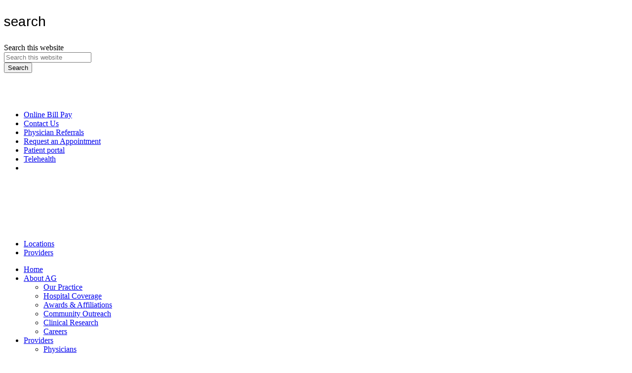

--- FILE ---
content_type: text/html; charset=UTF-8
request_url: https://www.austingastro.com/2021/03/
body_size: 34697
content:
<!DOCTYPE html>
<html lang="en-US">
<head ><meta charset="UTF-8" /><script>if(navigator.userAgent.match(/MSIE|Internet Explorer/i)||navigator.userAgent.match(/Trident\/7\..*?rv:11/i)){var href=document.location.href;if(!href.match(/[?&]nowprocket/)){if(href.indexOf("?")==-1){if(href.indexOf("#")==-1){document.location.href=href+"?nowprocket=1"}else{document.location.href=href.replace("#","?nowprocket=1#")}}else{if(href.indexOf("#")==-1){document.location.href=href+"&nowprocket=1"}else{document.location.href=href.replace("#","&nowprocket=1#")}}}}</script><script>class RocketLazyLoadScripts{constructor(){this.triggerEvents=["keydown","mousedown","mousemove","touchmove","touchstart","touchend","wheel"],this.userEventHandler=this._triggerListener.bind(this),this.touchStartHandler=this._onTouchStart.bind(this),this.touchMoveHandler=this._onTouchMove.bind(this),this.touchEndHandler=this._onTouchEnd.bind(this),this.clickHandler=this._onClick.bind(this),this.interceptedClicks=[],window.addEventListener("pageshow",t=>{this.persisted=t.persisted}),window.addEventListener("DOMContentLoaded",()=>{this._preconnect3rdParties()}),this.delayedScripts={normal:[],async:[],defer:[]},this.trash=[],this.allJQueries=[]}_addUserInteractionListener(t){if(document.hidden){t._triggerListener();return}this.triggerEvents.forEach(e=>window.addEventListener(e,t.userEventHandler,{passive:!0})),window.addEventListener("touchstart",t.touchStartHandler,{passive:!0}),window.addEventListener("mousedown",t.touchStartHandler),document.addEventListener("visibilitychange",t.userEventHandler)}_removeUserInteractionListener(){this.triggerEvents.forEach(t=>window.removeEventListener(t,this.userEventHandler,{passive:!0})),document.removeEventListener("visibilitychange",this.userEventHandler)}_onTouchStart(t){"HTML"!==t.target.tagName&&(window.addEventListener("touchend",this.touchEndHandler),window.addEventListener("mouseup",this.touchEndHandler),window.addEventListener("touchmove",this.touchMoveHandler,{passive:!0}),window.addEventListener("mousemove",this.touchMoveHandler),t.target.addEventListener("click",this.clickHandler),this._renameDOMAttribute(t.target,"onclick","rocket-onclick"),this._pendingClickStarted())}_onTouchMove(t){window.removeEventListener("touchend",this.touchEndHandler),window.removeEventListener("mouseup",this.touchEndHandler),window.removeEventListener("touchmove",this.touchMoveHandler,{passive:!0}),window.removeEventListener("mousemove",this.touchMoveHandler),t.target.removeEventListener("click",this.clickHandler),this._renameDOMAttribute(t.target,"rocket-onclick","onclick"),this._pendingClickFinished()}_onTouchEnd(t){window.removeEventListener("touchend",this.touchEndHandler),window.removeEventListener("mouseup",this.touchEndHandler),window.removeEventListener("touchmove",this.touchMoveHandler,{passive:!0}),window.removeEventListener("mousemove",this.touchMoveHandler)}_onClick(t){t.target.removeEventListener("click",this.clickHandler),this._renameDOMAttribute(t.target,"rocket-onclick","onclick"),this.interceptedClicks.push(t),t.preventDefault(),t.stopPropagation(),t.stopImmediatePropagation(),this._pendingClickFinished()}_replayClicks(){window.removeEventListener("touchstart",this.touchStartHandler,{passive:!0}),window.removeEventListener("mousedown",this.touchStartHandler),this.interceptedClicks.forEach(t=>{t.target.dispatchEvent(new MouseEvent("click",{view:t.view,bubbles:!0,cancelable:!0}))})}_waitForPendingClicks(){return new Promise(t=>{this._isClickPending?this._pendingClickFinished=t:t()})}_pendingClickStarted(){this._isClickPending=!0}_pendingClickFinished(){this._isClickPending=!1}_renameDOMAttribute(t,e,r){t.hasAttribute&&t.hasAttribute(e)&&(event.target.setAttribute(r,event.target.getAttribute(e)),event.target.removeAttribute(e))}_triggerListener(){this._removeUserInteractionListener(this),"loading"===document.readyState?document.addEventListener("DOMContentLoaded",this._loadEverythingNow.bind(this)):this._loadEverythingNow()}_preconnect3rdParties(){let t=[];document.querySelectorAll("script[type=rocketlazyloadscript]").forEach(e=>{if(e.hasAttribute("src")){let r=new URL(e.src).origin;r!==location.origin&&t.push({src:r,crossOrigin:e.crossOrigin||"module"===e.getAttribute("data-rocket-type")})}}),t=[...new Map(t.map(t=>[JSON.stringify(t),t])).values()],this._batchInjectResourceHints(t,"preconnect")}async _loadEverythingNow(){this.lastBreath=Date.now(),this._delayEventListeners(this),this._delayJQueryReady(this),this._handleDocumentWrite(),this._registerAllDelayedScripts(),this._preloadAllScripts(),await this._loadScriptsFromList(this.delayedScripts.normal),await this._loadScriptsFromList(this.delayedScripts.defer),await this._loadScriptsFromList(this.delayedScripts.async);try{await this._triggerDOMContentLoaded(),await this._triggerWindowLoad()}catch(t){console.error(t)}window.dispatchEvent(new Event("rocket-allScriptsLoaded")),this._waitForPendingClicks().then(()=>{this._replayClicks()}),this._emptyTrash()}_registerAllDelayedScripts(){document.querySelectorAll("script[type=rocketlazyloadscript]").forEach(t=>{t.hasAttribute("data-rocket-src")?t.hasAttribute("async")&&!1!==t.async?this.delayedScripts.async.push(t):t.hasAttribute("defer")&&!1!==t.defer||"module"===t.getAttribute("data-rocket-type")?this.delayedScripts.defer.push(t):this.delayedScripts.normal.push(t):this.delayedScripts.normal.push(t)})}async _transformScript(t){return new Promise((await this._littleBreath(),navigator.userAgent.indexOf("Firefox/")>0||""===navigator.vendor)?e=>{let r=document.createElement("script");[...t.attributes].forEach(t=>{let e=t.nodeName;"type"!==e&&("data-rocket-type"===e&&(e="type"),"data-rocket-src"===e&&(e="src"),r.setAttribute(e,t.nodeValue))}),t.text&&(r.text=t.text),r.hasAttribute("src")?(r.addEventListener("load",e),r.addEventListener("error",e)):(r.text=t.text,e());try{t.parentNode.replaceChild(r,t)}catch(i){e()}}:async e=>{function r(){t.setAttribute("data-rocket-status","failed"),e()}try{let i=t.getAttribute("data-rocket-type"),n=t.getAttribute("data-rocket-src");t.text,i?(t.type=i,t.removeAttribute("data-rocket-type")):t.removeAttribute("type"),t.addEventListener("load",function r(){t.setAttribute("data-rocket-status","executed"),e()}),t.addEventListener("error",r),n?(t.removeAttribute("data-rocket-src"),t.src=n):t.src="data:text/javascript;base64,"+window.btoa(unescape(encodeURIComponent(t.text)))}catch(s){r()}})}async _loadScriptsFromList(t){let e=t.shift();return e&&e.isConnected?(await this._transformScript(e),this._loadScriptsFromList(t)):Promise.resolve()}_preloadAllScripts(){this._batchInjectResourceHints([...this.delayedScripts.normal,...this.delayedScripts.defer,...this.delayedScripts.async],"preload")}_batchInjectResourceHints(t,e){var r=document.createDocumentFragment();t.forEach(t=>{let i=t.getAttribute&&t.getAttribute("data-rocket-src")||t.src;if(i){let n=document.createElement("link");n.href=i,n.rel=e,"preconnect"!==e&&(n.as="script"),t.getAttribute&&"module"===t.getAttribute("data-rocket-type")&&(n.crossOrigin=!0),t.crossOrigin&&(n.crossOrigin=t.crossOrigin),t.integrity&&(n.integrity=t.integrity),r.appendChild(n),this.trash.push(n)}}),document.head.appendChild(r)}_delayEventListeners(t){let e={};function r(t,r){!function t(r){!e[r]&&(e[r]={originalFunctions:{add:r.addEventListener,remove:r.removeEventListener},eventsToRewrite:[]},r.addEventListener=function(){arguments[0]=i(arguments[0]),e[r].originalFunctions.add.apply(r,arguments)},r.removeEventListener=function(){arguments[0]=i(arguments[0]),e[r].originalFunctions.remove.apply(r,arguments)});function i(t){return e[r].eventsToRewrite.indexOf(t)>=0?"rocket-"+t:t}}(t),e[t].eventsToRewrite.push(r)}function i(t,e){let r=t[e];Object.defineProperty(t,e,{get:()=>r||function(){},set(i){t["rocket"+e]=r=i}})}r(document,"DOMContentLoaded"),r(window,"DOMContentLoaded"),r(window,"load"),r(window,"pageshow"),r(document,"readystatechange"),i(document,"onreadystatechange"),i(window,"onload"),i(window,"onpageshow")}_delayJQueryReady(t){let e;function r(r){if(r&&r.fn&&!t.allJQueries.includes(r)){r.fn.ready=r.fn.init.prototype.ready=function(e){return t.domReadyFired?e.bind(document)(r):document.addEventListener("rocket-DOMContentLoaded",()=>e.bind(document)(r)),r([])};let i=r.fn.on;r.fn.on=r.fn.init.prototype.on=function(){if(this[0]===window){function t(t){return t.split(" ").map(t=>"load"===t||0===t.indexOf("load.")?"rocket-jquery-load":t).join(" ")}"string"==typeof arguments[0]||arguments[0]instanceof String?arguments[0]=t(arguments[0]):"object"==typeof arguments[0]&&Object.keys(arguments[0]).forEach(e=>{delete Object.assign(arguments[0],{[t(e)]:arguments[0][e]})[e]})}return i.apply(this,arguments),this},t.allJQueries.push(r)}e=r}r(window.jQuery),Object.defineProperty(window,"jQuery",{get:()=>e,set(t){r(t)}})}async _triggerDOMContentLoaded(){this.domReadyFired=!0,await this._littleBreath(),document.dispatchEvent(new Event("rocket-DOMContentLoaded")),await this._littleBreath(),window.dispatchEvent(new Event("rocket-DOMContentLoaded")),await this._littleBreath(),document.dispatchEvent(new Event("rocket-readystatechange")),await this._littleBreath(),document.rocketonreadystatechange&&document.rocketonreadystatechange()}async _triggerWindowLoad(){await this._littleBreath(),window.dispatchEvent(new Event("rocket-load")),await this._littleBreath(),window.rocketonload&&window.rocketonload(),await this._littleBreath(),this.allJQueries.forEach(t=>t(window).trigger("rocket-jquery-load")),await this._littleBreath();let t=new Event("rocket-pageshow");t.persisted=this.persisted,window.dispatchEvent(t),await this._littleBreath(),window.rocketonpageshow&&window.rocketonpageshow({persisted:this.persisted})}_handleDocumentWrite(){let t=new Map;document.write=document.writeln=function(e){let r=document.currentScript;r||console.error("WPRocket unable to document.write this: "+e);let i=document.createRange(),n=r.parentElement,s=t.get(r);void 0===s&&(s=r.nextSibling,t.set(r,s));let a=document.createDocumentFragment();i.setStart(a,0),a.appendChild(i.createContextualFragment(e)),n.insertBefore(a,s)}}async _littleBreath(){Date.now()-this.lastBreath>45&&(await this._requestAnimFrame(),this.lastBreath=Date.now())}async _requestAnimFrame(){return document.hidden?new Promise(t=>setTimeout(t)):new Promise(t=>requestAnimationFrame(t))}_emptyTrash(){this.trash.forEach(t=>t.remove())}static run(){let t=new RocketLazyLoadScripts;t._addUserInteractionListener(t)}}RocketLazyLoadScripts.run();</script>

<meta name="viewport" content="width=device-width, initial-scale=1" />
<meta name='robots' content='noindex, follow' />
	<style>img:is([sizes="auto" i], [sizes^="auto," i]) { contain-intrinsic-size: 3000px 1500px }</style>
	
	<!-- This site is optimized with the Yoast SEO plugin v23.7 - https://yoast.com/wordpress/plugins/seo/ -->
	<title>March 2021 | Austin Gastroenterology</title><link rel="preload" as="style" href="https://fonts.googleapis.com/css2?family=Arimo:wght@400;700&#038;family=Prompt:wght@100&#038;display=swap" /><link rel="stylesheet" href="https://fonts.googleapis.com/css2?family=Arimo:wght@400;700&#038;family=Prompt:wght@100&#038;display=swap" media="print" onload="this.media='all'" /><noscript><link rel="stylesheet" href="https://fonts.googleapis.com/css2?family=Arimo:wght@400;700&#038;family=Prompt:wght@100&#038;display=swap" /></noscript>
	<meta property="og:locale" content="en_US" />
	<meta property="og:type" content="website" />
	<meta property="og:title" content="March 2021 | Austin Gastroenterology" />
	<meta property="og:url" content="https://www.austingastro.com/2021/03/" />
	<meta property="og:site_name" content="Austin Gastroenterology" />
	<meta name="twitter:card" content="summary_large_image" />
	<script type="application/ld+json" class="yoast-schema-graph">{"@context":"https://schema.org","@graph":[{"@type":"CollectionPage","@id":"https://www.austingastro.com/2021/03/","url":"https://www.austingastro.com/2021/03/","name":"March 2021 | Austin Gastroenterology","isPartOf":{"@id":"https://www.austingastro.com/#website"},"primaryImageOfPage":{"@id":"https://www.austingastro.com/2021/03/#primaryimage"},"image":{"@id":"https://www.austingastro.com/2021/03/#primaryimage"},"thumbnailUrl":"https://www.austingastro.com/wp-content/uploads/sites/68/2021/03/iStock-698993792.jpg","breadcrumb":{"@id":"https://www.austingastro.com/2021/03/#breadcrumb"},"inLanguage":"en-US"},{"@type":"ImageObject","inLanguage":"en-US","@id":"https://www.austingastro.com/2021/03/#primaryimage","url":"https://www.austingastro.com/wp-content/uploads/sites/68/2021/03/iStock-698993792.jpg","contentUrl":"https://www.austingastro.com/wp-content/uploads/sites/68/2021/03/iStock-698993792.jpg","width":1254,"height":836,"caption":"Gallstones, 3D illustration showing bottom view of liver and gallbladder with stones"},{"@type":"BreadcrumbList","@id":"https://www.austingastro.com/2021/03/#breadcrumb","itemListElement":[{"@type":"ListItem","position":1,"name":"Home","item":"https://www.austingastro.com/"},{"@type":"ListItem","position":2,"name":"Archives for March 2021"}]},{"@type":"WebSite","@id":"https://www.austingastro.com/#website","url":"https://www.austingastro.com/","name":"Austin Gastroenterology","description":"","publisher":{"@id":"https://www.austingastro.com/#organization"},"potentialAction":[{"@type":"SearchAction","target":{"@type":"EntryPoint","urlTemplate":"https://www.austingastro.com/?s={search_term_string}"},"query-input":{"@type":"PropertyValueSpecification","valueRequired":true,"valueName":"search_term_string"}}],"inLanguage":"en-US"},{"@type":"Organization","@id":"https://www.austingastro.com/#organization","name":"Austin Gastroenterology","alternateName":"AUG","url":"https://www.austingastro.com/","logo":{"@type":"ImageObject","inLanguage":"en-US","@id":"https://www.austingastro.com/#/schema/logo/image/","url":"https://www.austingastro.com/wp-content/uploads/sites/68/2022/05/Website_Logo_1.png","contentUrl":"https://www.austingastro.com/wp-content/uploads/sites/68/2022/05/Website_Logo_1.png","width":2559,"height":853,"caption":"Austin Gastroenterology"},"image":{"@id":"https://www.austingastro.com/#/schema/logo/image/"}}]}</script>
	<!-- / Yoast SEO plugin. -->


<link rel='dns-prefetch' href='//translate.google.com' />
<link rel='dns-prefetch' href='//maxcdn.bootstrapcdn.com' />
<link rel='dns-prefetch' href='//use.fontawesome.com' />
<link rel='dns-prefetch' href='//wp02-media.cdn.ihealthspot.com' />
<link rel='dns-prefetch' href='//wp02-assets.cdn.ihealthspot.com' />
<link href='https://fonts.gstatic.com' crossorigin rel='preconnect' />
<link rel="alternate" type="application/rss+xml" title="Austin Gastroenterology &raquo; Feed" href="https://www.austingastro.com/feed/" />
<link rel='stylesheet' id='mediaelement-css' href='https://www.austingastro.com/wp-includes/js/mediaelement/mediaelementplayer-legacy.min.css' type='text/css' media='all' />
<link rel='stylesheet' id='wp-mediaelement-css' href='https://www.austingastro.com/wp-includes/js/mediaelement/wp-mediaelement.min.css' type='text/css' media='all' />
<link data-minify="1" rel='stylesheet' id='ihs-lib-css' href='https://www.austingastro.com/wp-content/cache/min/68/wp-content/themes/ihs-barebones/style.css?ver=1763477225' type='text/css' media='all' />
<style id='classic-theme-styles-inline-css' type='text/css'>
/*! This file is auto-generated */
.wp-block-button__link{color:#fff;background-color:#32373c;border-radius:9999px;box-shadow:none;text-decoration:none;padding:calc(.667em + 2px) calc(1.333em + 2px);font-size:1.125em}.wp-block-file__button{background:#32373c;color:#fff;text-decoration:none}
</style>
<style id='global-styles-inline-css' type='text/css'>
:root{--wp--preset--aspect-ratio--square: 1;--wp--preset--aspect-ratio--4-3: 4/3;--wp--preset--aspect-ratio--3-4: 3/4;--wp--preset--aspect-ratio--3-2: 3/2;--wp--preset--aspect-ratio--2-3: 2/3;--wp--preset--aspect-ratio--16-9: 16/9;--wp--preset--aspect-ratio--9-16: 9/16;--wp--preset--color--black: #000000;--wp--preset--color--cyan-bluish-gray: #abb8c3;--wp--preset--color--white: #ffffff;--wp--preset--color--pale-pink: #f78da7;--wp--preset--color--vivid-red: #cf2e2e;--wp--preset--color--luminous-vivid-orange: #ff6900;--wp--preset--color--luminous-vivid-amber: #fcb900;--wp--preset--color--light-green-cyan: #7bdcb5;--wp--preset--color--vivid-green-cyan: #00d084;--wp--preset--color--pale-cyan-blue: #8ed1fc;--wp--preset--color--vivid-cyan-blue: #0693e3;--wp--preset--color--vivid-purple: #9b51e0;--wp--preset--gradient--vivid-cyan-blue-to-vivid-purple: linear-gradient(135deg,rgba(6,147,227,1) 0%,rgb(155,81,224) 100%);--wp--preset--gradient--light-green-cyan-to-vivid-green-cyan: linear-gradient(135deg,rgb(122,220,180) 0%,rgb(0,208,130) 100%);--wp--preset--gradient--luminous-vivid-amber-to-luminous-vivid-orange: linear-gradient(135deg,rgba(252,185,0,1) 0%,rgba(255,105,0,1) 100%);--wp--preset--gradient--luminous-vivid-orange-to-vivid-red: linear-gradient(135deg,rgba(255,105,0,1) 0%,rgb(207,46,46) 100%);--wp--preset--gradient--very-light-gray-to-cyan-bluish-gray: linear-gradient(135deg,rgb(238,238,238) 0%,rgb(169,184,195) 100%);--wp--preset--gradient--cool-to-warm-spectrum: linear-gradient(135deg,rgb(74,234,220) 0%,rgb(151,120,209) 20%,rgb(207,42,186) 40%,rgb(238,44,130) 60%,rgb(251,105,98) 80%,rgb(254,248,76) 100%);--wp--preset--gradient--blush-light-purple: linear-gradient(135deg,rgb(255,206,236) 0%,rgb(152,150,240) 100%);--wp--preset--gradient--blush-bordeaux: linear-gradient(135deg,rgb(254,205,165) 0%,rgb(254,45,45) 50%,rgb(107,0,62) 100%);--wp--preset--gradient--luminous-dusk: linear-gradient(135deg,rgb(255,203,112) 0%,rgb(199,81,192) 50%,rgb(65,88,208) 100%);--wp--preset--gradient--pale-ocean: linear-gradient(135deg,rgb(255,245,203) 0%,rgb(182,227,212) 50%,rgb(51,167,181) 100%);--wp--preset--gradient--electric-grass: linear-gradient(135deg,rgb(202,248,128) 0%,rgb(113,206,126) 100%);--wp--preset--gradient--midnight: linear-gradient(135deg,rgb(2,3,129) 0%,rgb(40,116,252) 100%);--wp--preset--font-size--small: 13px;--wp--preset--font-size--medium: 20px;--wp--preset--font-size--large: 36px;--wp--preset--font-size--x-large: 42px;--wp--preset--spacing--20: 0.44rem;--wp--preset--spacing--30: 0.67rem;--wp--preset--spacing--40: 1rem;--wp--preset--spacing--50: 1.5rem;--wp--preset--spacing--60: 2.25rem;--wp--preset--spacing--70: 3.38rem;--wp--preset--spacing--80: 5.06rem;--wp--preset--shadow--natural: 6px 6px 9px rgba(0, 0, 0, 0.2);--wp--preset--shadow--deep: 12px 12px 50px rgba(0, 0, 0, 0.4);--wp--preset--shadow--sharp: 6px 6px 0px rgba(0, 0, 0, 0.2);--wp--preset--shadow--outlined: 6px 6px 0px -3px rgba(255, 255, 255, 1), 6px 6px rgba(0, 0, 0, 1);--wp--preset--shadow--crisp: 6px 6px 0px rgba(0, 0, 0, 1);}:where(.is-layout-flex){gap: 0.5em;}:where(.is-layout-grid){gap: 0.5em;}body .is-layout-flex{display: flex;}.is-layout-flex{flex-wrap: wrap;align-items: center;}.is-layout-flex > :is(*, div){margin: 0;}body .is-layout-grid{display: grid;}.is-layout-grid > :is(*, div){margin: 0;}:where(.wp-block-columns.is-layout-flex){gap: 2em;}:where(.wp-block-columns.is-layout-grid){gap: 2em;}:where(.wp-block-post-template.is-layout-flex){gap: 1.25em;}:where(.wp-block-post-template.is-layout-grid){gap: 1.25em;}.has-black-color{color: var(--wp--preset--color--black) !important;}.has-cyan-bluish-gray-color{color: var(--wp--preset--color--cyan-bluish-gray) !important;}.has-white-color{color: var(--wp--preset--color--white) !important;}.has-pale-pink-color{color: var(--wp--preset--color--pale-pink) !important;}.has-vivid-red-color{color: var(--wp--preset--color--vivid-red) !important;}.has-luminous-vivid-orange-color{color: var(--wp--preset--color--luminous-vivid-orange) !important;}.has-luminous-vivid-amber-color{color: var(--wp--preset--color--luminous-vivid-amber) !important;}.has-light-green-cyan-color{color: var(--wp--preset--color--light-green-cyan) !important;}.has-vivid-green-cyan-color{color: var(--wp--preset--color--vivid-green-cyan) !important;}.has-pale-cyan-blue-color{color: var(--wp--preset--color--pale-cyan-blue) !important;}.has-vivid-cyan-blue-color{color: var(--wp--preset--color--vivid-cyan-blue) !important;}.has-vivid-purple-color{color: var(--wp--preset--color--vivid-purple) !important;}.has-black-background-color{background-color: var(--wp--preset--color--black) !important;}.has-cyan-bluish-gray-background-color{background-color: var(--wp--preset--color--cyan-bluish-gray) !important;}.has-white-background-color{background-color: var(--wp--preset--color--white) !important;}.has-pale-pink-background-color{background-color: var(--wp--preset--color--pale-pink) !important;}.has-vivid-red-background-color{background-color: var(--wp--preset--color--vivid-red) !important;}.has-luminous-vivid-orange-background-color{background-color: var(--wp--preset--color--luminous-vivid-orange) !important;}.has-luminous-vivid-amber-background-color{background-color: var(--wp--preset--color--luminous-vivid-amber) !important;}.has-light-green-cyan-background-color{background-color: var(--wp--preset--color--light-green-cyan) !important;}.has-vivid-green-cyan-background-color{background-color: var(--wp--preset--color--vivid-green-cyan) !important;}.has-pale-cyan-blue-background-color{background-color: var(--wp--preset--color--pale-cyan-blue) !important;}.has-vivid-cyan-blue-background-color{background-color: var(--wp--preset--color--vivid-cyan-blue) !important;}.has-vivid-purple-background-color{background-color: var(--wp--preset--color--vivid-purple) !important;}.has-black-border-color{border-color: var(--wp--preset--color--black) !important;}.has-cyan-bluish-gray-border-color{border-color: var(--wp--preset--color--cyan-bluish-gray) !important;}.has-white-border-color{border-color: var(--wp--preset--color--white) !important;}.has-pale-pink-border-color{border-color: var(--wp--preset--color--pale-pink) !important;}.has-vivid-red-border-color{border-color: var(--wp--preset--color--vivid-red) !important;}.has-luminous-vivid-orange-border-color{border-color: var(--wp--preset--color--luminous-vivid-orange) !important;}.has-luminous-vivid-amber-border-color{border-color: var(--wp--preset--color--luminous-vivid-amber) !important;}.has-light-green-cyan-border-color{border-color: var(--wp--preset--color--light-green-cyan) !important;}.has-vivid-green-cyan-border-color{border-color: var(--wp--preset--color--vivid-green-cyan) !important;}.has-pale-cyan-blue-border-color{border-color: var(--wp--preset--color--pale-cyan-blue) !important;}.has-vivid-cyan-blue-border-color{border-color: var(--wp--preset--color--vivid-cyan-blue) !important;}.has-vivid-purple-border-color{border-color: var(--wp--preset--color--vivid-purple) !important;}.has-vivid-cyan-blue-to-vivid-purple-gradient-background{background: var(--wp--preset--gradient--vivid-cyan-blue-to-vivid-purple) !important;}.has-light-green-cyan-to-vivid-green-cyan-gradient-background{background: var(--wp--preset--gradient--light-green-cyan-to-vivid-green-cyan) !important;}.has-luminous-vivid-amber-to-luminous-vivid-orange-gradient-background{background: var(--wp--preset--gradient--luminous-vivid-amber-to-luminous-vivid-orange) !important;}.has-luminous-vivid-orange-to-vivid-red-gradient-background{background: var(--wp--preset--gradient--luminous-vivid-orange-to-vivid-red) !important;}.has-very-light-gray-to-cyan-bluish-gray-gradient-background{background: var(--wp--preset--gradient--very-light-gray-to-cyan-bluish-gray) !important;}.has-cool-to-warm-spectrum-gradient-background{background: var(--wp--preset--gradient--cool-to-warm-spectrum) !important;}.has-blush-light-purple-gradient-background{background: var(--wp--preset--gradient--blush-light-purple) !important;}.has-blush-bordeaux-gradient-background{background: var(--wp--preset--gradient--blush-bordeaux) !important;}.has-luminous-dusk-gradient-background{background: var(--wp--preset--gradient--luminous-dusk) !important;}.has-pale-ocean-gradient-background{background: var(--wp--preset--gradient--pale-ocean) !important;}.has-electric-grass-gradient-background{background: var(--wp--preset--gradient--electric-grass) !important;}.has-midnight-gradient-background{background: var(--wp--preset--gradient--midnight) !important;}.has-small-font-size{font-size: var(--wp--preset--font-size--small) !important;}.has-medium-font-size{font-size: var(--wp--preset--font-size--medium) !important;}.has-large-font-size{font-size: var(--wp--preset--font-size--large) !important;}.has-x-large-font-size{font-size: var(--wp--preset--font-size--x-large) !important;}
:where(.wp-block-post-template.is-layout-flex){gap: 1.25em;}:where(.wp-block-post-template.is-layout-grid){gap: 1.25em;}
:where(.wp-block-columns.is-layout-flex){gap: 2em;}:where(.wp-block-columns.is-layout-grid){gap: 2em;}
:root :where(.wp-block-pullquote){font-size: 1.5em;line-height: 1.6;}
</style>
<link rel='stylesheet' id='news-css' href='https://www.austingastro.com/wp-content/plugins/custom-css-js-pro/news/css/news-min.css' type='text/css' media='all' />
<link data-minify="1" rel='stylesheet' id='edsanimate-animo-css-css' href='https://www.austingastro.com/wp-content/cache/min/68/wp-content/plugins/animate-it/assets/css/animate-animo.css?ver=1763477225' type='text/css' media='all' />
<link data-minify="1" rel='stylesheet' id='google-language-translator-css' href='https://www.austingastro.com/wp-content/cache/min/68/wp-content/plugins/google-language-translator/css/style.css?ver=1763477225' type='text/css' media='' />
<link data-minify="1" rel='stylesheet' id='bfa-font-awesome-css' href='https://www.austingastro.com/wp-content/cache/min/68/releases/v5.15.4/css/all.css?ver=1763477225' type='text/css' media='all' />
<link data-minify="1" rel='stylesheet' id='bfa-font-awesome-v4-shim-css' href='https://www.austingastro.com/wp-content/cache/min/68/releases/v5.15.4/css/v4-shims.css?ver=1763477225' type='text/css' media='all' />
<style id='bfa-font-awesome-v4-shim-inline-css' type='text/css'>

			@font-face {
				font-family: 'FontAwesome';
				src: url('https://use.fontawesome.com/releases/v5.15.4/webfonts/fa-brands-400.eot'),
				url('https://use.fontawesome.com/releases/v5.15.4/webfonts/fa-brands-400.eot?#iefix') format('embedded-opentype'),
				url('https://use.fontawesome.com/releases/v5.15.4/webfonts/fa-brands-400.woff2') format('woff2'),
				url('https://use.fontawesome.com/releases/v5.15.4/webfonts/fa-brands-400.woff') format('woff'),
				url('https://use.fontawesome.com/releases/v5.15.4/webfonts/fa-brands-400.ttf') format('truetype'),
				url('https://use.fontawesome.com/releases/v5.15.4/webfonts/fa-brands-400.svg#fontawesome') format('svg');
			}

			@font-face {
				font-family: 'FontAwesome';
				src: url('https://use.fontawesome.com/releases/v5.15.4/webfonts/fa-solid-900.eot'),
				url('https://use.fontawesome.com/releases/v5.15.4/webfonts/fa-solid-900.eot?#iefix') format('embedded-opentype'),
				url('https://use.fontawesome.com/releases/v5.15.4/webfonts/fa-solid-900.woff2') format('woff2'),
				url('https://use.fontawesome.com/releases/v5.15.4/webfonts/fa-solid-900.woff') format('woff'),
				url('https://use.fontawesome.com/releases/v5.15.4/webfonts/fa-solid-900.ttf') format('truetype'),
				url('https://use.fontawesome.com/releases/v5.15.4/webfonts/fa-solid-900.svg#fontawesome') format('svg');
			}

			@font-face {
				font-family: 'FontAwesome';
				src: url('https://use.fontawesome.com/releases/v5.15.4/webfonts/fa-regular-400.eot'),
				url('https://use.fontawesome.com/releases/v5.15.4/webfonts/fa-regular-400.eot?#iefix') format('embedded-opentype'),
				url('https://use.fontawesome.com/releases/v5.15.4/webfonts/fa-regular-400.woff2') format('woff2'),
				url('https://use.fontawesome.com/releases/v5.15.4/webfonts/fa-regular-400.woff') format('woff'),
				url('https://use.fontawesome.com/releases/v5.15.4/webfonts/fa-regular-400.ttf') format('truetype'),
				url('https://use.fontawesome.com/releases/v5.15.4/webfonts/fa-regular-400.svg#fontawesome') format('svg');
				unicode-range: U+F004-F005,U+F007,U+F017,U+F022,U+F024,U+F02E,U+F03E,U+F044,U+F057-F059,U+F06E,U+F070,U+F075,U+F07B-F07C,U+F080,U+F086,U+F089,U+F094,U+F09D,U+F0A0,U+F0A4-F0A7,U+F0C5,U+F0C7-F0C8,U+F0E0,U+F0EB,U+F0F3,U+F0F8,U+F0FE,U+F111,U+F118-F11A,U+F11C,U+F133,U+F144,U+F146,U+F14A,U+F14D-F14E,U+F150-F152,U+F15B-F15C,U+F164-F165,U+F185-F186,U+F191-F192,U+F1AD,U+F1C1-F1C9,U+F1CD,U+F1D8,U+F1E3,U+F1EA,U+F1F6,U+F1F9,U+F20A,U+F247-F249,U+F24D,U+F254-F25B,U+F25D,U+F267,U+F271-F274,U+F279,U+F28B,U+F28D,U+F2B5-F2B6,U+F2B9,U+F2BB,U+F2BD,U+F2C1-F2C2,U+F2D0,U+F2D2,U+F2DC,U+F2ED,U+F328,U+F358-F35B,U+F3A5,U+F3D1,U+F410,U+F4AD;
			}
		
</style>
<link rel='stylesheet' id='wpmu-wpmu-ui-3-min-css-css' href='https://www.austingastro.com/wp-content/plugins/popover/inc/external/wpmu-lib/css/wpmu-ui.3.min.css' type='text/css' media='all' />
<link rel='stylesheet' id='wpmu-animate-3-min-css-css' href='https://www.austingastro.com/wp-content/plugins/popover/inc/external/wpmu-lib/css/animate.3.min.css' type='text/css' media='all' />
<link data-minify="1" rel='stylesheet' id='genesis-wordpress-classes-css' href='https://www.austingastro.com/wp-content/cache/min/68/wp-content/themes/ihs-lib/genesis-wordpress-classes.css?ver=1763477225' type='text/css' media='all' />
<link data-minify="1" rel='stylesheet' id='bootstrap-cdn-css' href='https://www.austingastro.com/wp-content/cache/min/68/bootstrap/3.3.7/css/bootstrap.min.css?ver=1763477225' type='text/css' media='all' />
<link data-minify="1" rel='stylesheet' id='page-structure-css' href='https://www.austingastro.com/wp-content/cache/min/68/wp-content/themes/ihs-lib/page-structure.css?ver=1763477225' type='text/css' media='all' />
<link data-minify="1" rel='stylesheet' id='fa-menu-icons-css' href='https://www.austingastro.com/wp-content/cache/min/68/wp-content/themes/ihs-lib/fa-menu-icons.css?ver=1763477225' type='text/css' media='all' />
<style id='rocket-lazyload-inline-css' type='text/css'>
.rll-youtube-player{position:relative;padding-bottom:56.23%;height:0;overflow:hidden;max-width:100%;}.rll-youtube-player:focus-within{outline: 2px solid currentColor;outline-offset: 5px;}.rll-youtube-player iframe{position:absolute;top:0;left:0;width:100%;height:100%;z-index:100;background:0 0}.rll-youtube-player img{bottom:0;display:block;left:0;margin:auto;max-width:100%;width:100%;position:absolute;right:0;top:0;border:none;height:auto;-webkit-transition:.4s all;-moz-transition:.4s all;transition:.4s all}.rll-youtube-player img:hover{-webkit-filter:brightness(75%)}.rll-youtube-player .play{height:100%;width:100%;left:0;top:0;position:absolute;background:url(https://www.austingastro.com/wp-content/plugins/wp-rocket/assets/img/youtube.png) no-repeat center;background-color: transparent !important;cursor:pointer;border:none;}
</style>
<script type="rocketlazyloadscript" data-rocket-type="text/javascript" data-rocket-src="https://www.austingastro.com/wp-includes/js/jquery/jquery.min.js" id="jquery-core-js"></script>
<script type="rocketlazyloadscript" data-rocket-type="text/javascript" data-rocket-src="https://www.austingastro.com/wp-includes/js/jquery/jquery-migrate.min.js" id="jquery-migrate-js"></script>
<script type="text/javascript" id="wpgmza_data-js-extra">
/* <![CDATA[ */
var wpgmza_google_api_status = {"message":"Enqueued","code":"ENQUEUED"};
/* ]]> */
</script>
<script type="rocketlazyloadscript" data-minify="1" data-rocket-type="text/javascript" data-rocket-src="https://www.austingastro.com/wp-content/cache/min/68/wp-content/plugins/wp-google-maps/wpgmza_data.js?ver=1763477225" id="wpgmza_data-js"></script>
<link rel="https://api.w.org/" href="https://www.austingastro.com/wp-json/" /><link rel="EditURI" type="application/rsd+xml" title="RSD" href="https://www.austingastro.com/xmlrpc.php?rsd" />

<script type="rocketlazyloadscript" data-rocket-src='https://wp02.ihealthspot.com/?dm=54a49ca59bd0330dbdf47f1300f1eb49&amp;action=load&amp;blogid=68&amp;siteid=1&amp;t=1554179916&amp;back=https%3A%2F%2Fwww.austingastro.com%2F2021%2F03%2F' data-rocket-type='text/javascript'></script>	<link rel="preconnect" href="https://fonts.googleapis.com">
	<link rel="preconnect" href="https://fonts.gstatic.com">
	<style>#google_language_translator a{display:none!important;}div.skiptranslate.goog-te-gadget{display:inline!important;}.goog-te-gadget{color:transparent!important;}.goog-te-gadget{font-size:0px!important;}.goog-branding{display:none;}.goog-tooltip{display: none!important;}.goog-tooltip:hover{display: none!important;}.goog-text-highlight{background-color:transparent!important;border:none!important;box-shadow:none!important;}#google_language_translator select.goog-te-combo{color:#32373c;}#flags{display:none;}#google_language_translator{color:transparent;}body{top:0px!important;}#goog-gt-{display:none!important;}font font{background-color:transparent!important;box-shadow:none!important;position:initial!important;}#glt-translate-trigger{left:20px;right:auto;}#glt-translate-trigger > span{color:#ffffff;}#glt-translate-trigger{background:#f89406;}.goog-te-gadget .goog-te-combo{width:100%;}</style>        <script type="rocketlazyloadscript" data-rocket-type="text/javascript">
            (function () {
                window.lsow_fs = {can_use_premium_code: false};
            })();
        </script>
        <style type="text/css" id="branda-admin-bar-logo">
body #wpadminbar #wp-admin-bar-wp-logo > .ab-item {
	background-image: url(https://wp02.ihealthspot.com/wp-content/uploads/2025/10/iHSHH_Logo_300.png);
	background-repeat: no-repeat;
	background-position: 50%;
	background-size: 80%;
}
body #wpadminbar #wp-admin-bar-wp-logo > .ab-item .ab-icon:before {
	content: " ";
}
</style>
<link rel="pingback" href="https://www.austingastro.com/xmlrpc.php" />
<!-- Google Tag Manager -->
<script type="rocketlazyloadscript">(function(w,d,s,l,i){w[l]=w[l]||[];w[l].push({'gtm.start':
new Date().getTime(),event:'gtm.js'});var f=d.getElementsByTagName(s)[0],
j=d.createElement(s),dl=l!='dataLayer'?'&l='+l:'';j.async=true;j.src=
'https://www.googletagmanager.com/gtm.js?id='+i+dl;f.parentNode.insertBefore(j,f);
})(window,document,'script','dataLayer','GTM-TV4XKN4');</script>
<!-- End Google Tag Manager --><style type="text/css">.site-title a { background: url(https://ih-chl.wp02.ihealthspot.com/wp-content/uploads/sites/47/2017/04/logo-toca.png) no-repeat !important; }</style>
<!-- Google Tag Manager -->
<script type="rocketlazyloadscript">(function(w,d,s,l,i){w[l]=w[l]||[];w[l].push({'gtm.start':
new Date().getTime(),event:'gtm.js'});var f=d.getElementsByTagName(s)[0],
j=d.createElement(s),dl=l!='dataLayer'?'&l='+l:'';j.async=true;j.src=
'https://www.googletagmanager.com/gtm.js?id='+i+dl;f.parentNode.insertBefore(j,f);
})(window,document,'script','dataLayer','GTM-TV4XKN4');</script>
<!-- End Google Tag Manager --><!-- Meta Pixel Code -->
<script type="rocketlazyloadscript">
!function(f,b,e,v,n,t,s)
{if(f.fbq)return;n=f.fbq=function(){n.callMethod?
n.callMethod.apply(n,arguments):n.queue.push(arguments)};
if(!f._fbq)f._fbq=n;n.push=n;n.loaded=!0;n.version='2.0';
n.queue=[];t=b.createElement(e);t.async=!0;
t.src=v;s=b.getElementsByTagName(e)[0];
s.parentNode.insertBefore(t,s)}(window, document,'script',
'https://connect.facebook.net/en_US/fbevents.js');
fbq('init', '1007246686138786');
fbq('track', 'PageView');
</script>
<noscript><img height="1" width="1" style="display:none"
src="https://www.facebook.com/tr?id=1007246686138786&ev=PageView&noscript=1"
/></noscript>
<!-- End Meta Pixel Code --><!-- iHealthSpot -->
<script type="rocketlazyloadscript">
  var _paq = window._paq = window._paq || [];
  /* tracker methods like "setCustomDimension" should be called before "trackPageView" */
  _paq.push(['trackPageView']);
  _paq.push(['enableLinkTracking']);
  (function() {
    var u="https://analytics.ihealthspot.com/";
    _paq.push(['setTrackerUrl', u+'matomo.php']);
    _paq.push(['setSiteId', '38']);
    var d=document, g=d.createElement('script'), s=d.getElementsByTagName('script')[0];
    g.async=true; g.src=u+'matomo.js'; s.parentNode.insertBefore(g,s);
  })();
</script>
<!-- End iHealthSpot Code -->
<meta name="facebook-domain-verification" content="yjh1wm4q5wtvzrc5vy5ydzpj7cdzk1" /><!-- start Simple Custom CSS and JS -->
<style type="text/css">
/****************** Mobile banner Fixes ****************/
.carousel-caption a{
   text-decoration: none!important;
}
  @media only screen and (max-width:780px)
  {
    .carousel-caption {
        padding-bottom: 30px !important;
        display: block !important;
        width: 100% !important;
        position: absolute !important;
        transform: translate(-15%, 0) !important;
        background: rgba(0, 0, 0, 0.3) !important;
    }
    .carousel-caption a
    {
      color:#fff !important;
     
    }
    .second-slide .carousel-caption h2,
  .second-slide .carousel-caption h3
  {
    color:#fff !important;
  }

  }


@media (min-width:1025px) and (max-width:1400px)
{
  #seventh-item .carousel-caption
  {
    bottom:0 !important;
  }
}
@media only screen and (max-width:505px)
{
  .second-slide .carousel-caption h2,
  .second-slide .carousel-caption h3
  {
    color:#fff !important;
  }
               .carousel-caption h2{
      font-size: 28px!important;
  }
  .carousel-caption h3 a{
    font-size: 24px!important;
  }
}


</style>
<!-- end Simple Custom CSS and JS -->
<!-- start Simple Custom CSS and JS -->
<style type="text/css">
#video-container iframe {
  max-width: inherit !important;
}

.menu-top.space-holder a{
  visibility: hidden!important;
}
/*======= Colonoscopy Screning page =====*/
.page-title.cln-scrn-header{
  background: url(https://www.austingastro.com/wp-content/uploads/sites/68/2024/01/banner-header-colonoscopy.jpg ) top center no-repeat!important;
  background-size: cover;
  min-height: 492px;
  display: flex;
  flex-wrap: wrap;
  align-items: center;
  justify-content: center;
  -webkit-display: -webkit-flex;
-webkit-align-items: center!important;
  text-align: center!important;
}
.scrn-cta-btn{
  color:#fff!important;
  background:#4b8bc8;
  border-radius: 5px;
  padding: 11px 24px 15px;
  font-size: 18px;
  font-weight: 600;
  display: inline-flex;
  margin-top: 400px; 
  margin-right:675px;
  text-decoration: none!important;
  transition: .3s ease all;
  font-family: 'Oswald', sans-serif;
}

.scrn-cta-btn2{
  color:#fff!important;
  background:#4b8bc8;
  border-radius: 5px;
  padding: 11px 24px 15px;
  font-size: 18px;
  font-weight: 600;
  display: inline-flex;
  margin-top: 40px; 
  text-decoration: none!important;
  transition: .3s ease all;
  font-family: 'Oswald', sans-serif;
}

.page-title.cln-scrn-header h1{
  font-weight: 600;
  font-size: 50px!important;
  margin-bottom: 40px;
  line-height: 1!important;
}

.scrn-cta-btn:hover{
  background:#003970;
}
.scrn-cta-btn2.dark {
   background:#003970;
  padding: 6px 24px 10px;
    margin-top: 25px;
}
.scrn-cta-btn2.dark:hover{
   background:#4b8bc8;
}
.cln-scr-copy h2{
   font-size: 30px;
 font-weight: 500;
  font-family: 'Prompt', sans-serif;
   margin-bottom: 20px!important;
}
.cln-scr-copy.top{
  text-align: center;
  padding: 60px 0px 50px;
}
.coln-cont-img img{
  border: 5px solid #fff;
  border-radius: 10px;
  -webkit-box-shadow: 0px 0px 18px 0px rgba(0,0,0,0.11);
-moz-box-shadow: 0px 0px 18px 0px rgba(0,0,0,0.11);
box-shadow: 0px 0px 18px 0px rgba(0,0,0,0.11);
   
}

.about-colon{
   background: url(https://www.austingastro.com/wp-content/uploads/sites/68/2023/11/about-bg.png )top center no-repeat;
  background-size: cover;
 
}
.about-colon .cln-scr-copy{
  padding: 60px 0px 120px;
}
.about-colon .cln-scr-copy h2 {
   color:#1a4679!important;
     margin-bottom: 33px!important;
}

.why-scrn-section{
  background: url(https://www.austingastro.com/wp-content/uploads/sites/68/2023/11/why-bg-1.png )top center no-repeat;
  background-size: cover;
  padding: 80px 15px;
}

.why-scrn-section .cln-scr-copy p{
  color:#fff;
  margin-bottom: 30px;
 
}

.why-scrn-section .cln-scr-copy h2{
  color:#fff;
   margin-bottom: 50px!important;
  
}

.bottom-section{
  background:#003970!important;
  padding: 100px 15px;
}
.bottom-section .cln-scr-copy p a,
.bottom-section .cln-scr-copy h2,
.bottom-section .cln-scr-copy p{
  color:#fff!important;
}
.cln-frm-section {
  background:#fff;
  max-width: 600px;
  margin: 30px auto;
    -webkit-box-shadow: 0px 0px 18px 0px rgba(0,0,0,0.11);
-moz-box-shadow: 0px 0px 18px 0px rgba(0,0,0,0.11);
box-shadow: 0px 0px 18px 0px rgba(0,0,0,0.11);
}
@media screen and (min-width: 781px){
  .coln-cont-img{
  margin-top: 130px;
}
  .why-scrn-section .cln-scr-copy{
  text-align: right;
}
 .why-scrn-section .cln-scr-copy p{
   max-width: 70%;
  float: right;
}
  .cln-faq-section{
   padding-top: 80px!important;
    padding-bottom: 80px!important;
} 

}

@media screen and (max-width: 1024px){
  .page-id-14940 ul.grid-list.col-2.header-btn,
  .page-id-14936  ul.grid-list.col-2.header-btn{
    margin-top: 0px!important;
  }
   .page-title.cln-scrn-header h1{
    font-size: 40px!important;
  }


@media screen and (max-width: 780px) {
  .about-colon .cln-scr-copy {
    padding: 40px 0px 30px;
}
  .page-title.cln-scrn-header{
    min-height: auto;
    padding: 80px 15px 40px;
    text-align: center;
  }
   .bottom-section{
    padding: 50px 15px;
    text-align: center;
  }
  .coln-cont-img{
    max-width: 425px;
    margin: 0 auto;
  }
  .why-scrn-section{
    background:#272D32!important;
    padding: 40px 15px;
  }
   .page-title.cln-scrn-header h1{
    font-size: 30px!important;
  }
    .cln-frm-section{
    max-width: 480px!important;
    margin: 20px auto!important;
  }
}
}

@media screen and (max-width:850px)
  {
    .page-id-14936 a.scrn-cta-btn
  {
    margin-right:0 !important;
    position: relative;
    top: -295px;
  }
    .page-title.cln-scrn-header 
    {
      background-size:contain !important;
      height:280px !important;
    }
  }


@media (max-width:600px)
{
   .page-id-14936 a.scrn-cta-btn
  {
    top: -315px;
  }
}

@media (max-width:400px)
{
   .page-id-14936 a.scrn-cta-btn
  {
    top: -350px;
  }
  .page-title.cln-scrn-header 
    {
      height:230px !important;
    }
}


 
</style>
<!-- end Simple Custom CSS and JS -->

<link data-minify="1" rel='stylesheet' id='10088.css-css'  href='https://www.austingastro.com/wp-content/cache/min/68/wp-content/uploads/sites/68/custom-css-js/10088.css?ver=1763477225' type="text/css" media='all' />

<link data-minify="1" rel='stylesheet' id='384.css-css'  href='https://www.austingastro.com/wp-content/cache/min/68/wp-content/uploads/sites/68/custom-css-js/384.css?ver=1763477225' type="text/css" media='all' />

<link data-minify="1" rel='stylesheet' id='324.css-css'  href='https://www.austingastro.com/wp-content/cache/min/68/wp-content/uploads/sites/68/custom-css-js/324.css?ver=1763477225' type="text/css" media='all' />

<link data-minify="1" rel='stylesheet' id='255.css-css'  href='https://www.austingastro.com/wp-content/cache/min/68/wp-content/uploads/sites/68/custom-css-js/255.css?ver=1763477225' type="text/css" media='all' />

<link data-minify="1" rel='stylesheet' id='248.css-css'  href='https://www.austingastro.com/wp-content/cache/min/68/wp-content/uploads/sites/68/custom-css-js/248.css?ver=1763477225' type="text/css" media='all' />

<script type="rocketlazyloadscript" data-minify="1" data-rocket-type="text/javascript" data-rocket-src='https://www.austingastro.com/wp-content/cache/min/68/wp-content/uploads/sites/68/custom-css-js/5441.js?ver=1763477225'></script>

<script type="rocketlazyloadscript" data-minify="1" data-rocket-type="text/javascript" data-rocket-src='https://www.austingastro.com/wp-content/cache/min/68/wp-content/uploads/sites/68/custom-css-js/323.js?ver=1763477225'></script>

<script type="rocketlazyloadscript" data-minify="1" data-rocket-type="text/javascript" data-rocket-src='https://www.austingastro.com/wp-content/cache/min/68/wp-content/uploads/sites/68/custom-css-js/243.js?ver=1763477225'></script>

<script type="rocketlazyloadscript" data-minify="1" data-rocket-type="text/javascript" data-rocket-src='https://www.austingastro.com/wp-content/cache/min/68/wp-content/uploads/sites/68/custom-css-js/121.js?ver=1763477225'></script>
<link rel="icon" href="https://www.austingastro.com/wp-content/uploads/sites/68/2017/09/favicon.png" sizes="32x32" />
<link rel="icon" href="https://www.austingastro.com/wp-content/uploads/sites/68/2017/09/favicon.png" sizes="192x192" />
<link rel="apple-touch-icon" href="https://www.austingastro.com/wp-content/uploads/sites/68/2017/09/favicon.png" />
<meta name="msapplication-TileImage" content="https://www.austingastro.com/wp-content/uploads/sites/68/2017/09/favicon.png" />
	<style id="egf-frontend-styles" type="text/css">
		p {font-family: 'Arimo', sans-serif;font-size: 16px;font-style: normal;font-weight: 400;} h1 {font-family: 'Arimo', sans-serif;font-size: 48px;font-style: normal;font-weight: 700;} h2 {font-family: 'Arimo', sans-serif;font-size: 36px;font-style: normal;font-weight: 400;} h3 {font-family: 'Arimo', sans-serif;font-size: 28px;font-style: normal;font-weight: 400;} pre {font-family: 'Prompt', sans-serif;font-style: normal;font-weight: 100;} h4 {font-family: 'Arimo', sans-serif;font-style: normal;font-weight: 400;} h5 {font-family: 'Arimo', sans-serif;font-style: normal;font-weight: 400;} h6 {font-family: 'Arimo', sans-serif;font-style: normal;font-weight: 400;} 	</style>
	<style type="text/css">#wpadminbar, #wpadminbar .menupop .ab-sub-wrapper, .ab-sub-secondary, #wpadminbar .quicklinks .menupop ul.ab-sub-secondary,#wpadminbar .quicklinks .menupop ul.ab-sub-secondary .ab-submenu {background:#354668}#wpadminbar a.ab-item, #wpadminbar>#wp-toolbar span.ab-label, #wpadminbar>#wp-toolbar span.noticon, #wpadminbar .ab-icon:before,#wpadminbar .ab-item:before {color:#e8edf9}#wpadminbar .quicklinks .menupop ul li a, #wpadminbar .quicklinks .menupop ul li a strong, #wpadminbar .quicklinks .menupop.hover ul li a,#wpadminbar.nojs .quicklinks .menupop:hover ul li a {color:#e8edf9; font-size:13px !important }#wpadminbar:not(.mobile)>#wp-toolbar a:focus span.ab-label,#wpadminbar:not(.mobile)>#wp-toolbar li:hover span.ab-label,#wpadminbar>#wp-toolbar li.hover span.ab-label, #wpadminbar.mobile .quicklinks .hover .ab-icon:before,#wpadminbar.mobile .quicklinks .hover .ab-item:before, #wpadminbar .quicklinks .menupop .ab-sub-secondary>li .ab-item:focus a,#wpadminbar .quicklinks .menupop .ab-sub-secondary>li>a:hover {color:#e8edf9}#wpadminbar .quicklinks .ab-sub-wrapper .menupop.hover>a,#wpadminbar .quicklinks .menupop ul li a:focus,#wpadminbar .quicklinks .menupop ul li a:focus strong,#wpadminbar .quicklinks .menupop ul li a:hover,#wpadminbar .quicklinks .menupop ul li a:hover strong,#wpadminbar .quicklinks .menupop.hover ul li a:focus,#wpadminbar .quicklinks .menupop.hover ul li a:hover,#wpadminbar li #adminbarsearch.adminbar-focused:before,#wpadminbar li .ab-item:focus:before,#wpadminbar li a:focus .ab-icon:before,#wpadminbar li.hover .ab-icon:before,#wpadminbar li.hover .ab-item:before,#wpadminbar li:hover #adminbarsearch:before,#wpadminbar li:hover .ab-icon:before,#wpadminbar li:hover .ab-item:before,#wpadminbar.nojs .quicklinks .menupop:hover ul li a:focus,#wpadminbar.nojs .quicklinks .menupop:hover ul li a:hover, #wpadminbar .quicklinks .ab-sub-wrapper .menupop.hover>a .blavatar,#wpadminbar .quicklinks li a:focus .blavatar,#wpadminbar .quicklinks li a:hover .blavatar{color:#e8edf9}#wpadminbar .menupop .ab-sub-wrapper, #wpadminbar .shortlink-input {background:#3679a6}#wpadminbar .ab-submenu .ab-item, #wpadminbar .quicklinks .menupop ul.ab-submenu li a,#wpadminbar .quicklinks .menupop ul.ab-submenu li a.ab-item {color:#e8edf9}#wpadminbar .ab-submenu .ab-item:hover, #wpadminbar .quicklinks .menupop ul.ab-submenu li a:hover,#wpadminbar .quicklinks .menupop ul.ab-submenu li a.ab-item:hover {color:#333333}.quicklinks li.wpshapere_site_title a{ outline:none; border:none;}.quicklinks li.wpshapere_site_title {width:180px !important;margin-top:-3px !important;margin-top:1px !important;}.quicklinks li.wpshapere_site_title a{outline:none; border:none;}.quicklinks li.wpshapere_site_title a, .quicklinks li.wpshapere_site_title a:hover, .quicklinks li.wpshapere_site_title a:focus {background:url(https://wp02.ihealthspot.com/wp-content/uploads/2024/05/White_Aledade_iHS-logo-1.png) 1px 1px no-repeat !important; text-indent:-9999px !important; width:auto;background-size:contain!important;}#adminmenuwrap{-webkit-box-shadow:0px 4px 16px 0px rgba(0,0,0,0.3);-moz-box-shadow:0px 4px 16px 0px rgba(0,0,0,0.3);box-shadow:0px 4px 16px 0px rgba(0,0,0,0.3);}ul#adminmenu a.wp-has-current-submenu:after, ul#adminmenu>li.current>a.current:after{border-right-color:transparent;}#wpadminbar * .ab-sub-wrapper {transition:all 280ms cubic-bezier(.4,0,.2,1) !important;}#wp-toolbar > ul > li > .ab-sub-wrapper {-webkit-transform:scale(.25,0);transform:scale(.25,0);-webkit-transition:all 280ms cubic-bezier(.4,0,.2,1);transition:all 280ms cubic-bezier(.4,0,.2,1);-webkit-transform-origin:50% 0 !important;transform-origin:50% 0 !important;display:block !important;opacity:0 !important;}#wp-toolbar > ul > li.hover > .ab-sub-wrapper {-webkit-transform:scale(1,1);transform:scale(1,1);opacity:1 !important;}#wp-toolbar > ul > li > .ab-sub-wrapper:before {position:absolute;top:-8px;left:20%;content:"";display:block;border:6px solid transparent;border-bottom-color:transparent;border-bottom-color:#3679a6;transition:all 0.2s ease-in-out;-moz-transition:all 0.2s ease-in-out;-webkit-transition:all 0.2s ease-in-out;}#wp-toolbar > ul > li.hover > .ab-sub-wrapper:before {top:-12px;}#wp-toolbar > ul > li#wp-admin-bar-my-account > .ab-sub-wrapper:before{left:60%}#wpadminbar .ab-top-menu>li.hover>.ab-item,#wpadminbar.nojq .quicklinks .ab-top-menu>li>.ab-item:focus,#wpadminbar:not(.mobile) .ab-top-menu>li:hover>.ab-item,#wpadminbar:not(.mobile) .ab-top-menu>li>.ab-item:focus{background:#354668; color:#e8edf9}</style><noscript><style id="rocket-lazyload-nojs-css">.rll-youtube-player, [data-lazy-src]{display:none !important;}</style></noscript></head>
<body class="archive date custom-header header-image content-sidebar genesis-breadcrumbs-hidden genesis-footer-widgets-visible unknown"><div class="site-container"><div class="widget-area before-header before-header-widget-area"><div class="wrap"><section id="siteorigin-panels-builder-6" class="widget-odd widget-last widget-first widget-1   widget widget_siteorigin-panels-builder"><div class="widget-wrap"><div id="pl-w6524363a4d2aa"  class="panel-layout" ><div id="pg-w6524363a4d2aa-0"  class="panel-grid panel-has-style" ><div class="corona-message siteorigin-panels-stretch panel-row-style panel-row-style-for-w6524363a4d2aa-0" data-stretch-type="full" ><div id="pgc-w6524363a4d2aa-0-0"  class="panel-grid-cell panel-grid-cell-empty" ></div></div></div><div id="pg-w6524363a4d2aa-1"  class="panel-grid panel-has-style" ><div class="corona-message siteorigin-panels-stretch panel-row-style panel-row-style-for-w6524363a4d2aa-1" data-stretch-type="full-stretched-padded" ><div id="pgc-w6524363a4d2aa-1-0"  class="panel-grid-cell" ><div id="panel-w6524363a4d2aa-1-0-0" class="so-panel widget widget_sow-editor panel-first-child panel-last-child" data-index="0" ><div
			
			class="so-widget-sow-editor so-widget-sow-editor-base"
			
		>
<div class="siteorigin-widget-tinymce textwidget">
	<p style="text-align: center;">Due to continued inclement weather conditions, all Austin Gastro offices and Austin Endoscopy Centers will remain closed through Thursday, February 18th. <!-- This includes all office visits, procedures, and infusions. Someone will reach out to reschedule any canceled appointments and procedures. --><br />
<!--</p>




<p style="text-align: center;">2021 Updates on COVID-19: <a class="more-btn" href="https://www.austingastro.com/for-patients/coronavirus-covid-19-virus-precautions/">Learn More</a></p>


 --></p>
</div>
</div></div></div></div></div><div id="pg-w6524363a4d2aa-2"  class="panel-grid panel-has-style" ><div class="brow-nav siteorigin-panels-stretch panel-row-style panel-row-style-for-w6524363a4d2aa-2" data-stretch-type="full" ><div id="pgc-w6524363a4d2aa-2-0"  class="panel-grid-cell" ><div id="panel-w6524363a4d2aa-2-0-0" class="so-panel widget widget_search panel-first-child panel-last-child" data-index="1" ><h3 class="widget-title">search <i class="fa fa-search " ></i></h3><form class="search-form" method="get" action="https://www.austingastro.com/" role="search"><label class="search-form-label screen-reader-text" for="searchform-1">Search this website</label><input class="search-form-input" type="search" name="s" id="searchform-1" placeholder="Search this website"><input class="search-form-submit" type="submit" value="Search"><meta content="https://www.austingastro.com/?s={s}"></form></div></div><div id="pgc-w6524363a4d2aa-2-1"  class="panel-grid-cell" ><div id="panel-w6524363a4d2aa-2-1-0" class="so-panel widget widget_sow-editor panel-first-child panel-last-child" data-index="2" ><div class="social-media panel-widget-style panel-widget-style-for-w6524363a4d2aa-2-1-0" ><div
			
			class="so-widget-sow-editor so-widget-sow-editor-base"
			
		>
<div class="siteorigin-widget-tinymce textwidget">
	<p><a href="https://www.facebook.com/AustinGastroenterology" target="blank" rel="noopener noreferrer"><img decoding="async" class="alignnone size-medium wp-image-3567" src="data:image/svg+xml,%3Csvg%20xmlns='http://www.w3.org/2000/svg'%20viewBox='0%200%2038%2040'%3E%3C/svg%3E" alt="" width="38" height="40" data-lazy-src="/wp-content/uploads/sites/68/2017/08/social-facebook.png" /><noscript><img decoding="async" class="alignnone size-medium wp-image-3567" src="/wp-content/uploads/sites/68/2017/08/social-facebook.png" alt="" width="38" height="40" /></noscript></a><a href="https://www.instagram.com/austingastrotx/" target="_blank" rel="noopener noreferrer"><img decoding="async" class="alignnone wp-image-12272 size-full" src="data:image/svg+xml,%3Csvg%20xmlns='http://www.w3.org/2000/svg'%20viewBox='0%200%2038%2040'%3E%3C/svg%3E" alt="" width="38" height="40" data-lazy-src="https://wp02-media.cdn.ihealthspot.com/wp-content/uploads/sites/68/2020/11/01192301/instagram-1.png" /><noscript><img decoding="async" class="alignnone wp-image-12272 size-full" src="https://wp02-media.cdn.ihealthspot.com/wp-content/uploads/sites/68/2020/11/01192301/instagram-1.png" alt="" width="38" height="40" /></noscript></a><a href="https://www.youtube.com/channel/UCHyyBhg3uYvLYh-4wK2RDPg/videos" target="blank" rel="noopener noreferrer"><img decoding="async" class="alignnone size-full wp-image-3565" src="data:image/svg+xml,%3Csvg%20xmlns='http://www.w3.org/2000/svg'%20viewBox='0%200%2039%2040'%3E%3C/svg%3E" alt="" width="39" height="40" data-lazy-src="/wp-content/uploads/sites/68/2017/08/social-youtube.png" /><noscript><img decoding="async" class="alignnone size-full wp-image-3565" src="/wp-content/uploads/sites/68/2017/08/social-youtube.png" alt="" width="39" height="40" /></noscript></a><a href="https://twitter.com/AustinGastro" target="blank" rel="noopener noreferrer"><img decoding="async" class="alignnone size-full wp-image-3568" src="data:image/svg+xml,%3Csvg%20xmlns='http://www.w3.org/2000/svg'%20viewBox='0%200%2039%2040'%3E%3C/svg%3E" alt="" width="39" height="40" data-lazy-src="/wp-content/uploads/sites/68/2017/08/social-twitter.png" /><noscript><img decoding="async" class="alignnone size-full wp-image-3568" src="/wp-content/uploads/sites/68/2017/08/social-twitter.png" alt="" width="39" height="40" /></noscript></a><a href="/Blog/"><img decoding="async" class="alignnone size-medium wp-image-3566" src="data:image/svg+xml,%3Csvg%20xmlns='http://www.w3.org/2000/svg'%20viewBox='0%200%2038%2040'%3E%3C/svg%3E" alt="" width="38" height="40" data-lazy-src="/wp-content/uploads/sites/68/2017/08/social-blog.png" /><noscript><img decoding="async" class="alignnone size-medium wp-image-3566" src="/wp-content/uploads/sites/68/2017/08/social-blog.png" alt="" width="38" height="40" /></noscript></a></p>
</div>
</div></div></div></div><div id="pgc-w6524363a4d2aa-2-2"  class="panel-grid-cell" ><div id="panel-w6524363a4d2aa-2-2-0" class="so-panel widget widget_sow-editor panel-first-child panel-last-child" data-index="3" ><div
			
			class="so-widget-sow-editor so-widget-sow-editor-base"
			
		>
<div class="siteorigin-widget-tinymce textwidget">
	<ul class="list-inline">
<li><a href="/for-patients/understanding-your-bill/"><i class="fa fa-credit-card" aria-hidden="true"></i> Online Bill Pay </a></li>
<li><a href="/contact-us/"><i class="fa fa-phone" aria-hidden="true"></i> Contact Us</a></li>
<li id="referral"><a href="/physician-referrals/"><i class="fa fa-user-md" aria-hidden="true"></i> Physician Referrals</a></li>
<li id="req-app"><a href="/contact-us/request-an-appointment/"><i class="fa fa-calendar" aria-hidden="true"></i> Request an Appointment</a></li>
<li id="pportal"><a href="http://austingastro.mygportal.com/" target="blank" rel="noopener"><i class="fa fa-user-circle-o" aria-hidden="true"></i> Patient portal</a></li>
<li id="telehealth"><a href="/for-patients/telehealth/"><i class="fa fa-user-md" aria-hidden="true"></i> Telehealth</a></li>
<li id="gtran"><div id="google_language_translator" class="default-language-en"></div></li>
</ul>
</div>
</div></div></div></div></div><div id="pg-w6524363a4d2aa-3"  class="panel-grid panel-has-style" ><div class="topheader siteorigin-panels-stretch panel-row-style panel-row-style-for-w6524363a4d2aa-3" data-stretch-type="full" ><div id="pgc-w6524363a4d2aa-3-0"  class="panel-grid-cell panel-grid-cell-mobile-last" ><div id="panel-w6524363a4d2aa-3-0-0" class="so-panel widget widget_media_image panel-first-child panel-last-child" data-index="4" ><div class="logo panel-widget-style panel-widget-style-for-w6524363a4d2aa-3-0-0" ><a href="/"><img width="300" height="100" src="data:image/svg+xml,%3Csvg%20xmlns='http://www.w3.org/2000/svg'%20viewBox='0%200%20300%20100'%3E%3C/svg%3E" class="image wp-image-13383  attachment-medium size-medium" alt="" style="max-width: 100%; height: auto;" decoding="async" data-lazy-srcset="https://www.austingastro.com/wp-content/uploads/sites/68/2022/05/Website_Logo_1-300x100.png 300w, https://www.austingastro.com/wp-content/uploads/sites/68/2022/05/Website_Logo_1-1024x341.png 1024w, https://www.austingastro.com/wp-content/uploads/sites/68/2022/05/Website_Logo_1-768x256.png 768w, https://www.austingastro.com/wp-content/uploads/sites/68/2022/05/Website_Logo_1-1536x512.png 1536w, https://www.austingastro.com/wp-content/uploads/sites/68/2022/05/Website_Logo_1-2048x683.png 2048w" data-lazy-sizes="(max-width: 300px) 100vw, 300px" data-lazy-src="https://www.austingastro.com/wp-content/uploads/sites/68/2022/05/Website_Logo_1-300x100.png" /><noscript><img width="300" height="100" src="https://www.austingastro.com/wp-content/uploads/sites/68/2022/05/Website_Logo_1-300x100.png" class="image wp-image-13383  attachment-medium size-medium" alt="" style="max-width: 100%; height: auto;" decoding="async" srcset="https://www.austingastro.com/wp-content/uploads/sites/68/2022/05/Website_Logo_1-300x100.png 300w, https://www.austingastro.com/wp-content/uploads/sites/68/2022/05/Website_Logo_1-1024x341.png 1024w, https://www.austingastro.com/wp-content/uploads/sites/68/2022/05/Website_Logo_1-768x256.png 768w, https://www.austingastro.com/wp-content/uploads/sites/68/2022/05/Website_Logo_1-1536x512.png 1536w, https://www.austingastro.com/wp-content/uploads/sites/68/2022/05/Website_Logo_1-2048x683.png 2048w" sizes="(max-width: 300px) 100vw, 300px" /></noscript></a></div></div></div><div id="pgc-w6524363a4d2aa-3-1"  class="panel-grid-cell panel-grid-cell-empty" ></div></div></div><div id="pg-w6524363a4d2aa-4"  class="panel-grid panel-has-style" ><div class="mobile-buttons panel-row-style panel-row-style-for-w6524363a4d2aa-4" ><div id="pgc-w6524363a4d2aa-4-0"  class="panel-grid-cell" ><div id="panel-w6524363a4d2aa-4-0-0" class="so-panel widget widget_sow-editor panel-first-child panel-last-child" data-index="5" ><div
			
			class="so-widget-sow-editor so-widget-sow-editor-base"
			
		>
<div class="siteorigin-widget-tinymce textwidget">
	<ul class="grid-list col-2 header-btn">
<li><a class="locations-btn" href="/locations/">Locations</a></li>
<li><a class="providers-btn" href="/our-providers/">Providers</a></li>
</ul>
</div>
</div></div></div></div></div></div></div></section>
</div></div><span id="top-of-page"></span><header class="site-header"><div class="wrap"><div class="title-area"></div><div class="widget-area header-widget-area"><section id="nav_menu-2" class="widget-odd widget-last widget-first widget-1   widget widget_nav_menu"><div class="widget-wrap"><nav class="nav-header"><ul id="menu-main" class="menu genesis-nav-menu js-superfish"><li id="menu-item-191" class="not-desktop-content menu-item menu-item-type-post_type menu-item-object-page menu-item-home menu-item-191"><a href="https://www.austingastro.com/" data-ps2id-api="true"><span >Home</span></a></li>
<li id="menu-item-3806" class="menu-item menu-item-type-post_type menu-item-object-page menu-item-has-children menu-item-3806"><a href="https://www.austingastro.com/about-ag/" data-ps2id-api="true"><span >About AG</span></a>
<ul class="sub-menu">
	<li id="menu-item-7152" class="menu-item menu-item-type-post_type menu-item-object-page menu-item-7152"><a href="https://www.austingastro.com/about-ag/our-practice/" data-ps2id-api="true"><span >Our Practice</span></a></li>
	<li id="menu-item-3808" class="menu-item menu-item-type-post_type menu-item-object-page menu-item-3808"><a href="https://www.austingastro.com/about-ag/hospital-coverage/" data-ps2id-api="true"><span >Hospital Coverage</span></a></li>
	<li id="menu-item-3807" class="menu-item menu-item-type-post_type menu-item-object-page menu-item-3807"><a href="https://www.austingastro.com/about-ag/awards-affiliations/" data-ps2id-api="true"><span >Awards &amp; Affiliations</span></a></li>
	<li id="menu-item-3809" class="menu-item menu-item-type-post_type menu-item-object-page menu-item-3809"><a href="https://www.austingastro.com/about-ag/community-outreach/" data-ps2id-api="true"><span >Community Outreach</span></a></li>
	<li id="menu-item-3810" class="menu-item menu-item-type-post_type menu-item-object-page menu-item-3810"><a href="https://www.austingastro.com/about-ag/clinical-research/" data-ps2id-api="true"><span >Clinical Research</span></a></li>
	<li id="menu-item-10589" class="menu-item menu-item-type-post_type menu-item-object-page menu-item-10589"><a href="https://www.austingastro.com/about-ag/careers/" data-ps2id-api="true"><span >Careers</span></a></li>
</ul>
</li>
<li id="menu-item-3907" class="menu-item menu-item-type-post_type menu-item-object-page menu-item-has-children menu-item-3907"><a href="https://www.austingastro.com/our-providers/" data-ps2id-api="true"><span >Providers</span></a>
<ul class="sub-menu">
	<li id="menu-item-3911" class="menu-item menu-item-type-post_type menu-item-object-page menu-item-3911"><a href="https://www.austingastro.com/our-providers/our-physicians/" data-ps2id-api="true"><span >Physicians</span></a></li>
	<li id="menu-item-3948" class="menu-item menu-item-type-post_type menu-item-object-page menu-item-3948"><a href="https://www.austingastro.com/our-providers/our-physicians/eduardo-alcocer-md/" data-ps2id-api="true"><span >Eduardo Alcocer, MD</span></a></li>
	<li id="menu-item-12333" class="menu-item menu-item-type-post_type menu-item-object-page menu-item-12333"><a href="https://www.austingastro.com/our-providers/our-physicians/sanaa-arastu-md/" data-ps2id-api="true"><span >Sanaa Arastu, MD</span></a></li>
	<li id="menu-item-5957" class="menu-item menu-item-type-post_type menu-item-object-page menu-item-5957"><a href="https://www.austingastro.com/our-providers/our-physicians/scott-d-becker-md/" data-ps2id-api="true"><span >Scott D. Becker, MD</span></a></li>
	<li id="menu-item-15642" class="menu-item menu-item-type-post_type menu-item-object-page menu-item-15642"><a href="https://www.austingastro.com/our-providers/our-physicians/anita-bhagavathula-do-mba/" data-ps2id-api="true"><span >Anita Bhagavathula, DO, MBA</span></a></li>
	<li id="menu-item-11992" class="menu-item menu-item-type-post_type menu-item-object-page menu-item-11992"><a href="https://www.austingastro.com/our-providers/our-physicians/vijay-dalapathi-md/" data-ps2id-api="true"><span >Vijay Dalapathi, MD</span></a></li>
	<li id="menu-item-9514" class="menu-item menu-item-type-post_type menu-item-object-page menu-item-9514"><a href="https://www.austingastro.com/our-providers/our-physicians/shiv-desai-md/" data-ps2id-api="true"><span >Shiv Desai, MD</span></a></li>
	<li id="menu-item-8752" class="menu-item menu-item-type-post_type menu-item-object-page menu-item-8752"><a href="https://www.austingastro.com/our-providers/our-physicians/anupama-t-duddempudi-md/" data-ps2id-api="true"><span >Anupama Duddempudi, MD</span></a></li>
	<li id="menu-item-7642" class="menu-item menu-item-type-post_type menu-item-object-page menu-item-7642"><a href="https://www.austingastro.com/our-providers/our-physicians/sushil-duddempudi-md/" data-ps2id-api="true"><span >Sushil Duddempudi, MD</span></a></li>
	<li id="menu-item-5953" class="menu-item menu-item-type-post_type menu-item-object-page menu-item-5953"><a href="https://www.austingastro.com/our-providers/our-physicians/kenneth-k-ellis-md/" data-ps2id-api="true"><span >Kenneth K. Ellis, MD</span></a></li>
	<li id="menu-item-5949" class="menu-item menu-item-type-post_type menu-item-object-page menu-item-5949"><a href="https://www.austingastro.com/our-providers/our-physicians/daniel-emmett-md/" data-ps2id-api="true"><span >Daniel Emmett, MD</span></a></li>
	<li id="menu-item-15665" class="menu-item menu-item-type-post_type menu-item-object-page menu-item-15665"><a href="https://www.austingastro.com/our-providers/our-physicians/nicole-d-ferrante-md-msce/" data-ps2id-api="true"><span >Nicole D. Ferrante, MD, MSCE</span></a></li>
	<li id="menu-item-5956" class="menu-item menu-item-type-post_type menu-item-object-page menu-item-5956"><a href="https://www.austingastro.com/our-providers/our-physicians/robert-frachtman-md/" data-ps2id-api="true"><span >Robert Frachtman, MD</span></a></li>
	<li id="menu-item-5929" class="menu-item menu-item-type-post_type menu-item-object-page menu-item-5929"><a href="https://www.austingastro.com/our-providers/our-physicians/carl-d-frank-md/" data-ps2id-api="true"><span >Carl D. Frank, MD</span></a></li>
	<li id="menu-item-5950" class="menu-item menu-item-type-post_type menu-item-object-page menu-item-5950"><a href="https://www.austingastro.com/our-providers/our-physicians/harish-k-gagneja-md/" data-ps2id-api="true"><span >Harish K. Gagneja, MD</span></a></li>
	<li id="menu-item-11993" class="menu-item menu-item-type-post_type menu-item-object-page menu-item-11993"><a href="https://www.austingastro.com/our-providers/our-physicians/karthik-garapati-md/" data-ps2id-api="true"><span >Karthik Garapati, MD</span></a></li>
	<li id="menu-item-5947" class="menu-item menu-item-type-post_type menu-item-object-page menu-item-5947"><a href="https://www.austingastro.com/our-providers/our-physicians/chris-godell-md/" data-ps2id-api="true"><span >Chris Godell, MD</span></a></li>
	<li id="menu-item-5942" class="menu-item menu-item-type-post_type menu-item-object-page menu-item-5942"><a href="https://www.austingastro.com/our-providers/our-physicians/adam-hafemeister-md/" data-ps2id-api="true"><span >Adam Hafemeister, MD</span></a></li>
	<li id="menu-item-5943" class="menu-item menu-item-type-post_type menu-item-object-page menu-item-5943"><a href="https://www.austingastro.com/our-providers/our-physicians/benjamin-d-havemann-md/" data-ps2id-api="true"><span >Benjamin D. Havemann, MD</span></a></li>
	<li id="menu-item-5946" class="menu-item menu-item-type-post_type menu-item-object-page menu-item-5946"><a href="https://www.austingastro.com/our-providers/our-physicians/chia-wen-kevin-hsu-md-mph/" data-ps2id-api="true"><span >Chia-Wen Hsu, MD, MPH</span></a></li>
	<li id="menu-item-11991" class="menu-item menu-item-type-post_type menu-item-object-page menu-item-11991"><a href="https://www.austingastro.com/our-providers/our-physicians/parastoo-jangouk-md/" data-ps2id-api="true"><span >Parastoo Jangouk, MD</span></a></li>
	<li id="menu-item-11995" class="menu-item menu-item-type-post_type menu-item-object-page menu-item-11995"><a href="https://www.austingastro.com/our-providers/our-physicians/david-kim-md/" data-ps2id-api="true"><span >David Kim, MD</span></a></li>
	<li id="menu-item-13672" class="menu-item menu-item-type-post_type menu-item-object-page menu-item-13672"><a href="https://www.austingastro.com/our-providers/our-physicians/robert-w-klapheke-md/" data-ps2id-api="true"><span >Robert W. Klapheke, MD</span></a></li>
	<li id="menu-item-5955" class="menu-item menu-item-type-post_type menu-item-object-page menu-item-5955"><a href="https://www.austingastro.com/our-providers/our-physicians/pradeep-kumar-md/" data-ps2id-api="true"><span >Pradeep Kumar, MD</span></a></li>
	<li id="menu-item-13535" class="menu-item menu-item-type-post_type menu-item-object-page menu-item-13535"><a href="https://www.austingastro.com/our-providers/our-physicians/v-sumana-kumarappa-md/" data-ps2id-api="true"><span >V. Sumana Kumarappa, MD</span></a></li>
	<li id="menu-item-5945" class="menu-item menu-item-type-post_type menu-item-object-page menu-item-5945"><a href="https://www.austingastro.com/our-providers/our-physicians/chad-long-md/" data-ps2id-api="true"><span >Chad Long, MD</span></a></li>
	<li id="menu-item-5948" class="menu-item menu-item-type-post_type menu-item-object-page menu-item-5948"><a href="https://www.austingastro.com/our-providers/our-physicians/craig-h-lubin-md/" data-ps2id-api="true"><span >Craig H. Lubin, MD</span></a></li>
	<li id="menu-item-13907" class="menu-item menu-item-type-post_type menu-item-object-page menu-item-13907"><a href="https://www.austingastro.com/our-providers/our-physicians/sanjana-luther-md/" data-ps2id-api="true"><span >Sanjana Luther, MD</span></a></li>
	<li id="menu-item-5944" class="menu-item menu-item-type-post_type menu-item-object-page menu-item-5944"><a href="https://www.austingastro.com/our-providers/our-physicians/binh-v-pham-md/" data-ps2id-api="true"><span >Binh V. Pham, MD</span></a></li>
	<li id="menu-item-5961" class="menu-item menu-item-type-post_type menu-item-object-page menu-item-5961"><a href="https://www.austingastro.com/our-providers/our-physicians/vijay-poreddy-md-pa/" data-ps2id-api="true"><span >Vijay Poreddy, MD, PA</span></a></li>
	<li id="menu-item-5959" class="menu-item menu-item-type-post_type menu-item-object-page menu-item-5959"><a href="https://www.austingastro.com/our-providers/our-physicians/sheila-reddy-md/" data-ps2id-api="true"><span >Sheila Reddy, MD</span></a></li>
	<li id="menu-item-5937" class="menu-item menu-item-type-post_type menu-item-object-page menu-item-5937"><a href="https://www.austingastro.com/our-providers/our-physicians/richard-m-sperling-md/" data-ps2id-api="true"><span >Richard M. Sperling, MD</span></a></li>
	<li id="menu-item-5936" class="menu-item menu-item-type-post_type menu-item-object-page menu-item-5936"><a href="https://www.austingastro.com/our-providers/our-physicians/f-douglas-srygley-md/" data-ps2id-api="true"><span >F. Douglas Srygley, MD</span></a></li>
	<li id="menu-item-9527" class="menu-item menu-item-type-post_type menu-item-object-page menu-item-9527"><a href="https://www.austingastro.com/our-providers/our-physicians/jianhua-andy-tau/" data-ps2id-api="true"><span >J. Andy Tau, MD</span></a></li>
	<li id="menu-item-8035" class="menu-item menu-item-type-post_type menu-item-object-page menu-item-8035"><a href="https://www.austingastro.com/our-providers/our-physicians/harry-j-thomas-md/" data-ps2id-api="true"><span >Harry J. Thomas, MD</span></a></li>
	<li id="menu-item-5933" class="menu-item menu-item-type-post_type menu-item-object-page menu-item-5933"><a href="https://www.austingastro.com/our-providers/our-physicians/john-k-tsai-md/" data-ps2id-api="true"><span >John K. Tsai, MD</span></a></li>
	<li id="menu-item-14828" class="menu-item menu-item-type-post_type menu-item-object-page menu-item-14828"><a href="https://www.austingastro.com/our-providers/our-physicians/david-valadez-md/" data-ps2id-api="true"><span >David Valadez, MD</span></a></li>
	<li id="menu-item-15736" class="menu-item menu-item-type-post_type menu-item-object-page menu-item-15736"><a href="https://www.austingastro.com/our-providers/our-physicians/cecelia-zhang-md/" data-ps2id-api="true"><span >Cecelia Zhang, MD</span></a></li>
	<li id="menu-item-5930" class="menu-item menu-item-type-post_type menu-item-object-page menu-item-5930"><a href="https://www.austingastro.com/our-providers/our-physicians/john-j-ziebert-md/" data-ps2id-api="true"><span >John J. Ziebert, MD</span></a></li>
	<li id="menu-item-5122" class="menu-item menu-item-type-post_type menu-item-object-page menu-item-5122"><a href="https://www.austingastro.com/our-providers/advanced-practice-providers/" data-ps2id-api="true"><span >Other Providers</span></a></li>
	<li id="menu-item-14827" class="menu-item menu-item-type-post_type menu-item-object-page menu-item-14827"><a href="https://www.austingastro.com/our-providers/our-physicians/amber-armstrong-ag-acnp/" data-ps2id-api="true"><span >Amber Armstrong, AG-ACNP</span></a></li>
	<li id="menu-item-15269" class="menu-item menu-item-type-post_type menu-item-object-page menu-item-15269"><a href="https://www.austingastro.com/our-providers/our-physicians/jesse-bach-np/" data-ps2id-api="true"><span >Jesse Bach, NP-C</span></a></li>
	<li id="menu-item-12930" class="menu-item menu-item-type-post_type menu-item-object-page menu-item-12930"><a href="https://www.austingastro.com/our-providers/advanced-practice-providers/jessica-barnes-agacnp-bc/" data-ps2id-api="true"><span >Jessica Barnes, AGACNP-BC</span></a></li>
	<li id="menu-item-5970" class="menu-item menu-item-type-post_type menu-item-object-page menu-item-5970"><a href="https://www.austingastro.com/our-providers/advanced-practice-providers/rose-beer-acnp/" data-ps2id-api="true"><span >Rose Beer, ACNP</span></a></li>
	<li id="menu-item-5963" class="menu-item menu-item-type-post_type menu-item-object-page menu-item-5963"><a href="https://www.austingastro.com/our-providers/advanced-practice-providers/elizabeth-bishop-pa-c/" data-ps2id-api="true"><span >Elizabeth Bishop, PA-C</span></a></li>
	<li id="menu-item-5125" class="menu-item menu-item-type-post_type menu-item-object-page menu-item-5125"><a href="https://www.austingastro.com/our-providers/advanced-practice-providers/julia-borkowicz-pa-c-2/" data-ps2id-api="true"><span >Julia Borkowicz, PA-C</span></a></li>
	<li id="menu-item-5962" class="menu-item menu-item-type-post_type menu-item-object-page menu-item-5962"><a href="https://www.austingastro.com/our-providers/advanced-practice-providers/erica-burg-msn-np-bc/" data-ps2id-api="true"><span >Erica Burg, MSN, NP-BC</span></a></li>
	<li id="menu-item-10248" class="menu-item menu-item-type-post_type menu-item-object-page menu-item-10248"><a href="https://www.austingastro.com/our-providers/advanced-practice-providers/dorothy-cheng-msn-rn-agacnp-bc/" data-ps2id-api="true"><span >Dorothy Cheng, AGACNP-BC</span></a></li>
	<li id="menu-item-8038" class="menu-item menu-item-type-post_type menu-item-object-page menu-item-8038"><a href="https://www.austingastro.com/our-providers/advanced-practice-providers/tara-conley-msn-rn-np-c/" data-ps2id-api="true"><span >Tara Conley, MSN, RN, NP-C</span></a></li>
	<li id="menu-item-14825" class="menu-item menu-item-type-post_type menu-item-object-page menu-item-14825"><a href="https://www.austingastro.com/our-providers/our-physicians/channing-drummond-acnp-bc/" data-ps2id-api="true"><span >Channing Drummond, ACNP-BC</span></a></li>
	<li id="menu-item-13263" class="menu-item menu-item-type-post_type menu-item-object-page menu-item-13263"><a href="https://www.austingastro.com/our-providers/advanced-practice-providers/nichole-fleming-pa/" data-ps2id-api="true"><span >Nichole Fleming, PA</span></a></li>
	<li id="menu-item-5129" class="menu-item menu-item-type-post_type menu-item-object-page menu-item-5129"><a href="https://www.austingastro.com/our-providers/advanced-practice-providers/laura-johnson-pa-c/" data-ps2id-api="true"><span >Laura Johnson, PA-C</span></a></li>
	<li id="menu-item-12804" class="menu-item menu-item-type-post_type menu-item-object-page menu-item-12804"><a href="https://www.austingastro.com/our-providers/advanced-practice-providers/marianne-johnson-pa-c/" data-ps2id-api="true"><span >Marianne (Roxie) Johnson, PA-C</span></a></li>
	<li id="menu-item-5131" class="menu-item menu-item-type-post_type menu-item-object-page menu-item-5131"><a href="https://www.austingastro.com/our-providers/advanced-practice-providers/laura-kerr-pa-c/" data-ps2id-api="true"><span >Laura Kerr, PA-C</span></a></li>
	<li id="menu-item-15922" class="menu-item menu-item-type-post_type menu-item-object-page menu-item-15922"><a href="https://www.austingastro.com/our-providers/advanced-practice-providers/andrew-kester-np/" data-ps2id-api="true"><span >Andrew Kester, NP</span></a></li>
	<li id="menu-item-10247" class="menu-item menu-item-type-post_type menu-item-object-page menu-item-10247"><a href="https://www.austingastro.com/our-providers/advanced-practice-providers/sara-kielhorn-pa-c/" data-ps2id-api="true"><span >Sara Kielhorn, MMS, PA-C</span></a></li>
	<li id="menu-item-5123" class="menu-item menu-item-type-post_type menu-item-object-page menu-item-5123"><a href="https://www.austingastro.com/our-providers/advanced-practice-providers/jessica-langston-pa-c/" data-ps2id-api="true"><span >Jessica Langston, PA-C</span></a></li>
	<li id="menu-item-5965" class="menu-item menu-item-type-post_type menu-item-object-page menu-item-5965"><a href="https://www.austingastro.com/our-providers/advanced-practice-providers/erika-leakey-pa-c/" data-ps2id-api="true"><span >Erika Leakey, PA-C</span></a></li>
	<li id="menu-item-14541" class="menu-item menu-item-type-post_type menu-item-object-page menu-item-14541"><a href="https://www.austingastro.com/our-providers/advanced-practice-providers/sarah-lear-rn-msn-fnp-c/" data-ps2id-api="true"><span >Sarah Lear, RN, MSN, FNP-C</span></a></li>
	<li id="menu-item-5966" class="menu-item menu-item-type-post_type menu-item-object-page menu-item-5966"><a href="https://www.austingastro.com/our-providers/advanced-practice-providers/yulia-lyuboslavsky-rn-bsn-cns-bc/" data-ps2id-api="true"><span >Yulia Lyuboslavsky, RN, BSN, CNS-BC</span></a></li>
	<li id="menu-item-13264" class="menu-item menu-item-type-post_type menu-item-object-page menu-item-13264"><a href="https://www.austingastro.com/our-providers/advanced-practice-providers/theresa-manriquez-pa-c/" data-ps2id-api="true"><span >Theresa Manriquez, PA-C</span></a></li>
	<li id="menu-item-5134" class="menu-item menu-item-type-post_type menu-item-object-page menu-item-5134"><a href="https://www.austingastro.com/our-providers/advanced-practice-providers/marni-martinez-rn-cns/" data-ps2id-api="true"><span >Marni Martinez, RN, CNS</span></a></li>
	<li id="menu-item-5126" class="menu-item menu-item-type-post_type menu-item-object-page menu-item-5126"><a href="https://www.austingastro.com/our-providers/advanced-practice-providers/julie-neighbors-pa-c/" data-ps2id-api="true"><span >Julie Neighbors, PA-C</span></a></li>
	<li id="menu-item-5967" class="menu-item menu-item-type-post_type menu-item-object-page menu-item-5967"><a href="https://www.austingastro.com/our-providers/advanced-practice-providers/sheila-nguyen-pa-c/" data-ps2id-api="true"><span >Sheila Nguyen, PA-C</span></a></li>
	<li id="menu-item-5127" class="menu-item menu-item-type-post_type menu-item-object-page menu-item-5127"><a href="https://www.austingastro.com/our-providers/advanced-practice-providers/kara-herrera-pa-c/" data-ps2id-api="true"><span >Kara Herrera, PA-C</span></a></li>
	<li id="menu-item-12803" class="menu-item menu-item-type-post_type menu-item-object-page menu-item-12803"><a href="https://www.austingastro.com/our-providers/advanced-practice-providers/nishita-patel-pa-c/" data-ps2id-api="true"><span >Nishita Patel PA-C</span></a></li>
	<li id="menu-item-15908" class="menu-item menu-item-type-post_type menu-item-object-page menu-item-15908"><a href="https://www.austingastro.com/our-providers/advanced-practice-providers/kellie-reyna-pa-c/" data-ps2id-api="true"><span >Kellie Reyna, PA-C</span></a></li>
	<li id="menu-item-13536" class="menu-item menu-item-type-post_type menu-item-object-page menu-item-13536"><a href="https://www.austingastro.com/our-providers/advanced-practice-providers/katherine-roehm-pa/" data-ps2id-api="true"><span >Katherine Roehm, PA-C</span></a></li>
	<li id="menu-item-5964" class="menu-item menu-item-type-post_type menu-item-object-page menu-item-5964"><a href="https://www.austingastro.com/our-providers/advanced-practice-providers/britney-knowlton-pa-c/" data-ps2id-api="true"><span >Britney Roman Dann, PA-C</span></a></li>
	<li id="menu-item-13168" class="menu-item menu-item-type-post_type menu-item-object-page menu-item-13168"><a href="https://www.austingastro.com/our-providers/advanced-practice-providers/melissa-sauls-rn-msn-fnp-c/" data-ps2id-api="true"><span >Melissa Sauls, RN, MSN, FNP-C</span></a></li>
	<li id="menu-item-15282" class="menu-item menu-item-type-post_type menu-item-object-page menu-item-15282"><a href="https://www.austingastro.com/our-providers/our-physicians/mary-evelyn-schuwerk-ms-pas-mph-pa-c/" data-ps2id-api="true"><span >Mary Evelyn Schuwerk, MS-PAS, MPH, PA-C</span></a></li>
	<li id="menu-item-5132" class="menu-item menu-item-type-post_type menu-item-object-page menu-item-5132"><a href="https://www.austingastro.com/our-providers/advanced-practice-providers/louise-wilson-fnp-bc/" data-ps2id-api="true"><span >Louise Wilson, FNP-BC</span></a></li>
	<li id="menu-item-15800" class="menu-item menu-item-type-post_type menu-item-object-page menu-item-15800"><a href="https://www.austingastro.com/our-providers/advanced-practice-providers/kristen-young-np/" data-ps2id-api="true"><span >Kristen Young, NP</span></a></li>
	<li id="menu-item-5137" class="menu-item menu-item-type-post_type menu-item-object-page menu-item-5137"><a href="https://www.austingastro.com/our-providers/advanced-practice-providers/mikel-zamora-pa-c/" data-ps2id-api="true"><span >Mikel Zamora, PA-C</span></a></li>
</ul>
</li>
<li id="menu-item-3818" class="menu-item menu-item-type-post_type menu-item-object-page menu-item-has-children menu-item-3818"><a href="https://www.austingastro.com/locations/" data-ps2id-api="true"><span >Locations</span></a>
<ul class="sub-menu">
	<li id="menu-item-6241" class="menu-top title menu-item menu-item-type-post_type menu-item-object-page menu-item-6241"><a href="https://www.austingastro.com/locations/endoscopy-centers/" data-ps2id-api="true"><span >Endoscopy Centers</span></a></li>
	<li id="menu-item-6254" class="menu-top title desktop-content menu-item menu-item-type-custom menu-item-object-custom menu-item-6254"><a href="https://www.austingastro.com/treatments-procedures/infusion-services-gi-liver-conditions/" data-ps2id-api="true"><span >Ancillary Services</span></a></li>
	<li id="menu-item-4337" class="menu-top menu-item menu-item-type-custom menu-item-object-custom menu-item-4337"><a href="/locations/endoscopy-centers/#EndoscopyCenterI" data-ps2id-api="true"><span >Endoscopy Center I (North)</span></a></li>
	<li id="menu-item-6262" class="menu-top menu-item menu-item-type-custom menu-item-object-custom menu-item-6262"><a href="/treatments-procedures/infusion-services-gi-liver-conditions/#AustinGastroInfusionCenter" data-ps2id-api="true"><span >Austin Gastro Infusion Center (Shoal Creek)</span></a></li>
	<li id="menu-item-4338" class="menu-top menu-item menu-item-type-custom menu-item-object-custom menu-item-4338"><a href="/locations/endoscopy-centers/#EndoscopyCenterII" data-ps2id-api="true"><span >Endoscopy Center II (South)</span></a></li>
	<li id="menu-item-10794" class="menu-top menu-item menu-item-type-custom menu-item-object-custom menu-item-10794"><a href="/locations/infusion-center-bee-cave/" data-ps2id-api="true"><span >Austin Gastro Infusion Center (Bee Cave)</span></a></li>
	<li id="menu-item-10796" class="menu-top menu-item menu-item-type-custom menu-item-object-custom menu-item-10796"><a href="/locations/endoscopy-centers/#EndoscopyCenterIII" data-ps2id-api="true"><span >Endoscopy Center III (Bee Cave)</span></a></li>
	<li id="menu-item-14472" class="menu-top space-holder menu-item menu-item-type-custom menu-item-object-custom menu-item-14472"><a href="/" data-ps2id-api="true"><span >Sublocation</span></a></li>
	<li id="menu-item-14273" class="menu-top menu-item menu-item-type-custom menu-item-object-custom menu-item-14273"><a href="/locations/endoscopy-centers/#EndoscopyCenterIV" data-ps2id-api="true"><span >Endoscopy Center IV (LEANDER)</span></a></li>
	<li id="menu-item-14474" class="menu-top space-holder menu-item menu-item-type-custom menu-item-object-custom menu-item-14474"><a href="/" data-ps2id-api="true"><span >Sublocation</span></a></li>
	<li id="menu-item-3961" class="menu-item menu-item-type-post_type menu-item-object-page menu-item-3961"><a href="https://www.austingastro.com/locations/bastrop/" data-ps2id-api="true"><span >Bastrop</span></a></li>
	<li id="menu-item-3985" class="menu-item menu-item-type-post_type menu-item-object-page menu-item-3985"><a href="https://www.austingastro.com/locations/cedar-park/" data-ps2id-api="true"><span >Cedar Park</span></a></li>
	<li id="menu-item-4008" class="menu-item menu-item-type-post_type menu-item-object-page menu-item-4008"><a href="https://www.austingastro.com/locations/dripping-springs/" data-ps2id-api="true"><span >Dripping Springs</span></a></li>
	<li id="menu-item-4009" class="menu-item menu-item-type-post_type menu-item-object-page menu-item-4009"><a href="https://www.austingastro.com/locations/georgetown/" data-ps2id-api="true"><span >Georgetown</span></a></li>
	<li id="menu-item-4010" class="menu-item menu-item-type-post_type menu-item-object-page menu-item-4010"><a href="https://www.austingastro.com/locations/kyle/" data-ps2id-api="true"><span >Kyle</span></a></li>
	<li id="menu-item-4018" class="menu-item menu-item-type-post_type menu-item-object-page menu-item-4018"><a href="https://www.austingastro.com/locations/lakeway/" data-ps2id-api="true"><span >Lakeway-Bee Cave</span></a></li>
	<li id="menu-item-14117" class="menu-item menu-item-type-post_type menu-item-object-page menu-item-14117"><a href="https://www.austingastro.com/locations/leander-hero-way/" data-ps2id-api="true"><span >Leander-Hero Way</span></a></li>
	<li id="menu-item-4023" class="menu-item menu-item-type-post_type menu-item-object-page menu-item-4023"><a href="https://www.austingastro.com/locations/manor/" data-ps2id-api="true"><span >Manor</span></a></li>
	<li id="menu-item-4035" class="menu-item menu-item-type-post_type menu-item-object-page menu-item-4035"><a href="https://www.austingastro.com/locations/marble-falls/" data-ps2id-api="true"><span >Marble Falls</span></a></li>
	<li id="menu-item-4039" class="menu-item menu-item-type-post_type menu-item-object-page menu-item-4039"><a href="https://www.austingastro.com/locations/round-rock-forest-creek/" data-ps2id-api="true"><span >Round Rock – Forest Creek</span></a></li>
	<li id="menu-item-4047" class="menu-item menu-item-type-post_type menu-item-object-page menu-item-4047"><a href="https://www.austingastro.com/locations/round-rock-wyoming-springs/" data-ps2id-api="true"><span >Round Rock – Wyoming Springs</span></a></li>
	<li id="menu-item-13086" class="menu-item menu-item-type-post_type menu-item-object-page menu-item-13086"><a href="https://www.austingastro.com/locations/northwest-7951-shoal-creek-old/" data-ps2id-api="true"><span >Shoal Creek – Anderson</span></a></li>
	<li id="menu-item-4030" class="menu-item menu-item-type-post_type menu-item-object-page menu-item-4030"><a href="https://www.austingastro.com/locations/northwest-shoal-creek/" data-ps2id-api="true"><span >Shoal Creek – Northwest</span></a></li>
	<li id="menu-item-4054" class="menu-item menu-item-type-post_type menu-item-object-page menu-item-4054"><a href="https://www.austingastro.com/locations/south-james-casey/" data-ps2id-api="true"><span >South – James Casey</span></a></li>
	<li id="menu-item-4065" class="menu-item menu-item-type-post_type menu-item-object-page menu-item-4065"><a href="https://www.austingastro.com/locations/southwest-medical-village/" data-ps2id-api="true"><span >Southwest Medical Village</span></a></li>
	<li id="menu-item-4066" class="menu-item menu-item-type-post_type menu-item-object-page menu-item-4066"><a href="https://www.austingastro.com/locations/st-davids-plaza/" data-ps2id-api="true"><span >St. David’s Plaza</span></a></li>
	<li id="menu-item-4070" class="menu-item menu-item-type-post_type menu-item-object-page menu-item-4070"><a href="https://www.austingastro.com/locations/westlake/" data-ps2id-api="true"><span >Westlake</span></a></li>
</ul>
</li>
<li id="menu-item-4083" class="menu-item menu-item-type-post_type menu-item-object-page menu-item-has-children menu-item-4083"><a href="https://www.austingastro.com/conditions-treated/" data-ps2id-api="true"><span >Conditions</span></a>
<ul class="sub-menu">
	<li id="menu-item-7459" class="menu-item menu-item-type-custom menu-item-object-custom menu-item-7459"><a href="/conditions-treated/#Disorders" data-ps2id-api="true"><span >HOW THE DIGESTIVE SYSTEM WORKS</span></a></li>
	<li id="menu-item-7460" class="menu-item menu-item-type-custom menu-item-object-custom menu-item-7460"><a href="/conditions-treated/#Disorders" data-ps2id-api="true"><span >UPPER GI DISORDERS</span></a></li>
	<li id="menu-item-7461" class="menu-item menu-item-type-custom menu-item-object-custom menu-item-7461"><a href="/conditions-treated/#Disorders" data-ps2id-api="true"><span >LOWER GI DISORDERS</span></a></li>
	<li id="menu-item-7462" class="menu-item menu-item-type-custom menu-item-object-custom menu-item-7462"><a href="/conditions-treated/#Disorders" data-ps2id-api="true"><span >FUNCTIONAL GI DISORDERS</span></a></li>
	<li id="menu-item-7463" class="menu-item menu-item-type-custom menu-item-object-custom menu-item-7463"><a href="/conditions-treated/#Disorders" data-ps2id-api="true"><span >INFLAMMATORY BOWEL DISEASE</span></a></li>
	<li id="menu-item-7464" class="menu-item menu-item-type-custom menu-item-object-custom menu-item-7464"><a href="/conditions-treated/#Disorders" data-ps2id-api="true"><span >LIVER DISEASE</span></a></li>
	<li id="menu-item-12744" class="menu-item menu-item-type-post_type menu-item-object-page menu-item-12744"><a href="https://www.austingastro.com/general-gastroenterology/" data-ps2id-api="true"><span >General Gastroenterology</span></a></li>
</ul>
</li>
<li id="menu-item-4084" class="menu-item menu-item-type-post_type menu-item-object-page menu-item-has-children menu-item-4084"><a href="https://www.austingastro.com/treatments-procedures/" data-ps2id-api="true"><span >Procedures</span></a>
<ul class="sub-menu">
	<li id="menu-item-11773" class="menu-item menu-item-type-post_type menu-item-object-page menu-item-11773"><a href="https://www.austingastro.com/patient-education/preparing-for-your-procedure/" data-ps2id-api="true"><span >Preparing for Your Procedure</span></a></li>
	<li id="menu-item-7467" class="menu-item menu-item-type-post_type menu-item-object-page menu-item-7467"><a href="https://www.austingastro.com/patient-education/colonoscopy/" data-ps2id-api="true"><span >Colonoscopy</span></a></li>
	<li id="menu-item-15437" class="menu-item menu-item-type-post_type menu-item-object-page menu-item-15437"><a href="https://www.austingastro.com/colon-screening/" data-ps2id-api="true"><span >Direct Access Screening Colonoscopy</span></a></li>
	<li id="menu-item-7470" class="menu-item menu-item-type-post_type menu-item-object-page menu-item-7470"><a href="https://www.austingastro.com/patient-education/upper-endoscopy/" data-ps2id-api="true"><span >Upper Endoscopy</span></a></li>
	<li id="menu-item-7468" class="menu-item menu-item-type-post_type menu-item-object-page menu-item-7468"><a href="https://www.austingastro.com/patient-education/ercp/" data-ps2id-api="true"><span >ERCP</span></a></li>
	<li id="menu-item-7469" class="menu-item menu-item-type-post_type menu-item-object-page menu-item-7469"><a href="https://www.austingastro.com/patient-education/pillcam-sb-capsule-endoscopy/" data-ps2id-api="true"><span >Capsule Endoscopy</span></a></li>
	<li id="menu-item-7471" class="menu-item menu-item-type-post_type menu-item-object-page menu-item-7471"><a href="https://www.austingastro.com/treatments-procedures/office-based-procedures/" data-ps2id-api="true"><span >In-Office Procedures</span></a></li>
	<li id="menu-item-7472" class="menu-item menu-item-type-post_type menu-item-object-page menu-item-7472"><a href="https://www.austingastro.com/treatments-procedures/treatments-procedures-austin-endoscopy-centers/" data-ps2id-api="true"><span >Endoscopic Procedures at Austin Endoscopy Centers</span></a></li>
	<li id="menu-item-7473" class="menu-item menu-item-type-post_type menu-item-object-page menu-item-7473"><a href="https://www.austingastro.com/treatments-procedures/advanced-endoscopic-treatments-procedures-hospital/" data-ps2id-api="true"><span >Advanced Endoscopic Procedures in Hospital</span></a></li>
	<li id="menu-item-7475" class="menu-item menu-item-type-post_type menu-item-object-page menu-item-7475"><a href="https://www.austingastro.com/treatments-procedures/infusion-services-gi-liver-conditions/" data-ps2id-api="true"><span >Infusion Services for GI &amp; Liver Conditions</span></a></li>
	<li id="menu-item-7476" class="menu-item menu-item-type-post_type menu-item-object-page menu-item-7476"><a href="https://www.austingastro.com/patient-education/motility-testing-esophageal-manometry/" data-ps2id-api="true"><span >Motility Testing</span></a></li>
	<li id="menu-item-7478" class="menu-item menu-item-type-post_type menu-item-object-page menu-item-7478"><a href="https://www.austingastro.com/patient-education/fibroscan-transient-elastography/" data-ps2id-api="true"><span >FibroScan®</span></a></li>
	<li id="menu-item-15445" class="menu-item menu-item-type-post_type menu-item-object-page menu-item-15445"><a href="https://www.austingastro.com/treatments-procedures/hemorrhoid-banding/" data-ps2id-api="true"><span >Hemorrhoid Banding</span></a></li>
</ul>
</li>
<li id="menu-item-3889" class="forpatients menu-item menu-item-type-post_type menu-item-object-page menu-item-has-children menu-item-3889"><a href="https://www.austingastro.com/for-patients/" data-ps2id-api="true"><span >For Patients</span></a>
<ul class="sub-menu">
	<li id="menu-item-3892" class="menu-item menu-item-type-post_type menu-item-object-page menu-item-3892"><a href="https://www.austingastro.com/for-patients/what-to-expect/" data-ps2id-api="true"><span >What to Expect</span></a></li>
	<li id="menu-item-3890" class="menu-item menu-item-type-post_type menu-item-object-page menu-item-3890"><a href="https://www.austingastro.com/for-patients/patient-forms/" data-ps2id-api="true"><span >Patient Forms</span></a></li>
	<li id="menu-item-3895" class="menu-item menu-item-type-post_type menu-item-object-page menu-item-3895"><a href="https://www.austingastro.com/for-patients/financial-policies/" data-ps2id-api="true"><span >Financial Policies</span></a></li>
	<li id="menu-item-8195" class="menu-item menu-item-type-post_type menu-item-object-page menu-item-8195"><a href="https://www.austingastro.com/for-patients/insurance/" data-ps2id-api="true"><span >Insurance</span></a></li>
	<li id="menu-item-3891" class="menu-item menu-item-type-post_type menu-item-object-page menu-item-3891"><a href="https://www.austingastro.com/for-patients/understanding-your-bill/" data-ps2id-api="true"><span >Understanding Your Bill</span></a></li>
	<li id="menu-item-3905" class="menu-item menu-item-type-post_type menu-item-object-page menu-item-3905"><a href="https://www.austingastro.com/for-patients/faqs/" data-ps2id-api="true"><span >FAQs</span></a></li>
	<li id="menu-item-3906" class="menu-item menu-item-type-post_type menu-item-object-page menu-item-3906"><a href="https://www.austingastro.com/for-patients/resources/" data-ps2id-api="true"><span >Resources</span></a></li>
	<li id="menu-item-7559" class="menu-item menu-item-type-post_type menu-item-object-page menu-item-7559"><a href="https://www.austingastro.com/patient-education/" data-ps2id-api="true"><span >Patient Education</span></a></li>
	<li id="menu-item-11233" class="menu-item menu-item-type-post_type menu-item-object-page menu-item-11233"><a href="https://www.austingastro.com/for-patients/telehealth/" data-ps2id-api="true"><span >Telehealth</span></a></li>
	<li id="menu-item-15833" class="menu-item menu-item-type-post_type menu-item-object-page menu-item-15833"><a href="https://www.austingastro.com/for-patients/no-surprises-act/" data-ps2id-api="true"><span >No Surprises Act</span></a></li>
</ul>
</li>
</ul></nav></div></section>
</div></div></header><div class="site-inner"><div class="content-sidebar-wrap"><main class="content"><div class="archive-description date-archive-description archive-date"><h1 class="archive-title">Archives for  March 2021</h1></div><article class="post-12580 post type-post status-publish format-standard has-post-thumbnail category-gastroenterology tag-abdominal-pain tag-cholesterol-gallstones tag-gallstones-treatment-in-austin-tx tag-gallstones-treatment-near-me tag-pigment-gallstones tag-types-of-gallstones entry" aria-label="Types of Gallstones"><header class="entry-header"><h2 class="entry-title"><a class="entry-title-link" rel="bookmark" href="https://www.austingastro.com/2021/03/24/types-of-gallstones/">Types of Gallstones</a></h2>
<p class="entry-meta"><time class="entry-time">March 24, 2021</time>  </p></header><div class="entry-content"><a class="entry-image-link" href="https://www.austingastro.com/2021/03/24/types-of-gallstones/" aria-hidden="true" tabindex="-1"><img width="640" height="480" src="data:image/svg+xml,%3Csvg%20xmlns='http://www.w3.org/2000/svg'%20viewBox='0%200%20640%20480'%3E%3C/svg%3E" class=" post-image entry-image" alt="" decoding="async" data-lazy-srcset="https://www.austingastro.com/wp-content/uploads/sites/68/2021/03/iStock-698993792-640x480.jpg 640w, https://www.austingastro.com/wp-content/uploads/sites/68/2021/03/iStock-698993792-800x600.jpg 800w" data-lazy-sizes="(max-width: 640px) 100vw, 640px" data-lazy-src="https://www.austingastro.com/wp-content/uploads/sites/68/2021/03/iStock-698993792-640x480.jpg" /><noscript><img width="640" height="480" src="https://www.austingastro.com/wp-content/uploads/sites/68/2021/03/iStock-698993792-640x480.jpg" class=" post-image entry-image" alt="" decoding="async" srcset="https://www.austingastro.com/wp-content/uploads/sites/68/2021/03/iStock-698993792-640x480.jpg 640w, https://www.austingastro.com/wp-content/uploads/sites/68/2021/03/iStock-698993792-800x600.jpg 800w" sizes="(max-width: 640px) 100vw, 640px" /></noscript></a><p>Your gallbladder is part of your digestive system, storing bile that was formed by your liver and then releasing the bile into the small intestine to aid in digestion. If the bile becomes too concentrated, contains too much cholesterol, or contains too much bilirubin (a residual from red blood cells), then gallstones can form in your gallbladder.

These stones can cause abdominal pain, back pain, or even shoulder pain. Let’s talk about the types of gallstones, how they form from bile, and ... <a class="more-link" href="https://www.austingastro.com/2021/03/24/types-of-gallstones/">[Read More]</a></p></div><footer class="entry-footer"><p class="entry-meta"><span class="entry-categories">Filed Under: <a href="https://www.austingastro.com/category/gastroenterology/" rel="category tag">Gastroenterology</a></span> <span class="entry-tags">Tagged With: <a href="https://www.austingastro.com/tag/abdominal-pain/" rel="tag">abdominal pain</a>, <a href="https://www.austingastro.com/tag/cholesterol-gallstones/" rel="tag">cholesterol gallstones</a>, <a href="https://www.austingastro.com/tag/gallstones-treatment-in-austin-tx/" rel="tag">gallstones treatment in Austin TX</a>, <a href="https://www.austingastro.com/tag/gallstones-treatment-near-me/" rel="tag">gallstones treatment near me</a>, <a href="https://www.austingastro.com/tag/pigment-gallstones/" rel="tag">pigment gallstones</a>, <a href="https://www.austingastro.com/tag/types-of-gallstones/" rel="tag">types of gallstones</a></span></p></footer></article><article class="post-12558 post type-post status-publish format-standard has-post-thumbnail category-colonscopy tag-bowel-prep tag-colon-cancer tag-colonoscopy-in-austin-tx tag-colonoscopy-screenings tag-colposcopy-near-me tag-digestive-health tag-gastroenterologist-austin-tx tag-gastroenterologist-near-me tag-gastrointestinal-disorders tag-gut-health entry" aria-label="Bowel Prep: Things to Know"><header class="entry-header"><h2 class="entry-title"><a class="entry-title-link" rel="bookmark" href="https://www.austingastro.com/2021/03/05/bowel-prep-things-to-know/">Bowel Prep: Things to Know</a></h2>
<p class="entry-meta"><time class="entry-time">March 5, 2021</time>  </p></header><div class="entry-content"><a class="entry-image-link" href="https://www.austingastro.com/2021/03/05/bowel-prep-things-to-know/" aria-hidden="true" tabindex="-1"><img width="640" height="480" src="data:image/svg+xml,%3Csvg%20xmlns='http://www.w3.org/2000/svg'%20viewBox='0%200%20640%20480'%3E%3C/svg%3E" class=" post-image entry-image" alt="" decoding="async" data-lazy-srcset="https://www.austingastro.com/wp-content/uploads/sites/68/2021/03/iStock-516813624-640x480.jpg 640w, https://www.austingastro.com/wp-content/uploads/sites/68/2021/03/iStock-516813624-800x600.jpg 800w" data-lazy-sizes="(max-width: 640px) 100vw, 640px" data-lazy-src="https://www.austingastro.com/wp-content/uploads/sites/68/2021/03/iStock-516813624-640x480.jpg" /><noscript><img width="640" height="480" src="https://www.austingastro.com/wp-content/uploads/sites/68/2021/03/iStock-516813624-640x480.jpg" class=" post-image entry-image" alt="" decoding="async" srcset="https://www.austingastro.com/wp-content/uploads/sites/68/2021/03/iStock-516813624-640x480.jpg 640w, https://www.austingastro.com/wp-content/uploads/sites/68/2021/03/iStock-516813624-800x600.jpg 800w" sizes="(max-width: 640px) 100vw, 640px" /></noscript></a><p>A colonoscopy is a medical test that is utilized to evaluate your colon for pre-cancerous cells, inflammation, and polyps. The colon is the large intestine, but a colonoscopy evaluates the entire tract from your rectum through your intestine.

One of the major benefits of a colonoscopy is that it is not only a test but also a preventive measure in which your gastroenterologist can remove any polyps – which can be cancerous or precancerous – that may be found.

Before your colonoscopy, there ... <a class="more-link" href="https://www.austingastro.com/2021/03/05/bowel-prep-things-to-know/">[Read More]</a></p></div><footer class="entry-footer"><p class="entry-meta"><span class="entry-categories">Filed Under: <a href="https://www.austingastro.com/category/colonscopy/" rel="category tag">Colonscopy</a></span> <span class="entry-tags">Tagged With: <a href="https://www.austingastro.com/tag/bowel-prep/" rel="tag">bowel prep</a>, <a href="https://www.austingastro.com/tag/colon-cancer/" rel="tag">colon cancer</a>, <a href="https://www.austingastro.com/tag/colonoscopy-in-austin-tx/" rel="tag">Colonoscopy in Austin TX</a>, <a href="https://www.austingastro.com/tag/colonoscopy-screenings/" rel="tag">colonoscopy screenings</a>, <a href="https://www.austingastro.com/tag/colposcopy-near-me/" rel="tag">colposcopy near me</a>, <a href="https://www.austingastro.com/tag/digestive-health/" rel="tag">digestive health</a>, <a href="https://www.austingastro.com/tag/gastroenterologist-austin-tx/" rel="tag">Gastroenterologist Austin TX</a>, <a href="https://www.austingastro.com/tag/gastroenterologist-near-me/" rel="tag">gastroenterologist near me</a>, <a href="https://www.austingastro.com/tag/gastrointestinal-disorders/" rel="tag">gastrointestinal disorders</a>, <a href="https://www.austingastro.com/tag/gut-health/" rel="tag">gut health</a></span></p></footer></article><article class="post-12556 post type-post status-publish format-standard category-general entry" aria-label="GI Alliance Partners with Austin Gastroenterology"><header class="entry-header"><h2 class="entry-title"><a class="entry-title-link" rel="bookmark" href="https://www.austingastro.com/2021/03/04/gi-alliance-partners-with-austin-gastroenterology/">GI Alliance Partners with Austin Gastroenterology</a></h2>
<p class="entry-meta"><time class="entry-time">March 4, 2021</time>  </p></header><div class="entry-content"><p>DALLAS, March 4, 2021 /PRNewswire/ -- GI Alliance ("GIA"), one of the nation's largest independent gastroenterology services organizations, today announced further expansion in Texas through a partnership with Austin Gastroenterology ("AG").

Read Full Article Here ... <a class="more-link" href="https://www.austingastro.com/2021/03/04/gi-alliance-partners-with-austin-gastroenterology/">[Read More]</a></p></div><footer class="entry-footer"><p class="entry-meta"><span class="entry-categories">Filed Under: <a href="https://www.austingastro.com/category/general/" rel="category tag">General</a></span> </p></footer></article></main><aside class="sidebar sidebar-primary widget-area" role="complementary" aria-label="Primary Sidebar"><h2 class="genesis-sidebar-title screen-reader-text">Primary Sidebar</h2><section id="search-6" class="widget-odd widget-first widget-1   widget widget_search"><div class="widget-wrap"><form class="search-form" method="get" action="https://www.austingastro.com/" role="search"><label class="search-form-label screen-reader-text" for="searchform-2">Search this website</label><input class="search-form-input" type="search" name="s" id="searchform-2" placeholder="Search this website"><input class="search-form-submit" type="submit" value="Search"><meta content="https://www.austingastro.com/?s={s}"></form></div></section>
<section id="categories-3" class="widget-even widget-2   widget widget_categories"><div class="widget-wrap"><h3 class="widgettitle widget-title">Categories</h3>

			<ul>
					<li class="cat-item cat-item-45"><a href="https://www.austingastro.com/category/acid-reflux/">Acid Reflux</a>
</li>
	<li class="cat-item cat-item-59"><a href="https://www.austingastro.com/category/celiac-disease/">Celiac Disease</a>
</li>
	<li class="cat-item cat-item-93"><a href="https://www.austingastro.com/category/cirrhosis/">Cirrhosis</a>
</li>
	<li class="cat-item cat-item-30"><a href="https://www.austingastro.com/category/colonscopy/">Colonscopy</a>
</li>
	<li class="cat-item cat-item-15"><a href="https://www.austingastro.com/category/community-news/">Community News</a>
</li>
	<li class="cat-item cat-item-191"><a href="https://www.austingastro.com/category/constipation/">Constipation</a>
</li>
	<li class="cat-item cat-item-291"><a href="https://www.austingastro.com/category/crohns-disease/">Crohn&#039;s Disease</a>
</li>
	<li class="cat-item cat-item-44"><a href="https://www.austingastro.com/category/digestion/">Digestion</a>
</li>
	<li class="cat-item cat-item-55"><a href="https://www.austingastro.com/category/digestive-health/">Digestive Health</a>
</li>
	<li class="cat-item cat-item-51"><a href="https://www.austingastro.com/category/endoscopy/">Endoscopy</a>
</li>
	<li class="cat-item cat-item-255"><a href="https://www.austingastro.com/category/esophagitis/">Esophagitis</a>
</li>
	<li class="cat-item cat-item-43"><a href="https://www.austingastro.com/category/esophagus/">Esophagus</a>
</li>
	<li class="cat-item cat-item-35"><a href="https://www.austingastro.com/category/fatty-liver-disease/">Fatty Liver Disease</a>
</li>
	<li class="cat-item cat-item-417"><a href="https://www.austingastro.com/category/gallstones/">Gallstones</a>
</li>
	<li class="cat-item cat-item-17"><a href="https://www.austingastro.com/category/gastroenterology/">Gastroenterology</a>
</li>
	<li class="cat-item cat-item-1"><a href="https://www.austingastro.com/category/general/">General</a>
</li>
	<li class="cat-item cat-item-40"><a href="https://www.austingastro.com/category/gerd/">GERD</a>
</li>
	<li class="cat-item cat-item-88"><a href="https://www.austingastro.com/category/gi-disorders/">GI Disorders</a>
</li>
	<li class="cat-item cat-item-301"><a href="https://www.austingastro.com/category/gut-health/">Gut Health</a>
</li>
	<li class="cat-item cat-item-41"><a href="https://www.austingastro.com/category/heartburn/">Heartburn</a>
</li>
	<li class="cat-item cat-item-63"><a href="https://www.austingastro.com/category/hep-c/">Hep C</a>
</li>
	<li class="cat-item cat-item-132"><a href="https://www.austingastro.com/category/hepatitis/">Hepatitis</a>
</li>
	<li class="cat-item cat-item-393"><a href="https://www.austingastro.com/category/hepatitis-a/">Hepatitis A</a>
</li>
	<li class="cat-item cat-item-131"><a href="https://www.austingastro.com/category/hepatitis-b/">Hepatitis B</a>
</li>
	<li class="cat-item cat-item-62"><a href="https://www.austingastro.com/category/hepatitis-c/">Hepatitis C</a>
</li>
	<li class="cat-item cat-item-78"><a href="https://www.austingastro.com/category/ibd/">IBD</a>
</li>
	<li class="cat-item cat-item-74"><a href="https://www.austingastro.com/category/ibd-vs-ibs/">IBD vs. IBS</a>
</li>
	<li class="cat-item cat-item-184"><a href="https://www.austingastro.com/category/ibs/">IBS</a>
</li>
	<li class="cat-item cat-item-146"><a href="https://www.austingastro.com/category/inflammatory-bowel-disease/">Inflammatory Bowel Disease</a>
</li>
	<li class="cat-item cat-item-341"><a href="https://www.austingastro.com/category/lactose-intolerance/">Lactose Intolerance</a>
</li>
	<li class="cat-item cat-item-80"><a href="https://www.austingastro.com/category/liver-damage/">Liver Damage</a>
</li>
	<li class="cat-item cat-item-115"><a href="https://www.austingastro.com/category/liver-disease/">Liver Disease</a>
</li>
	<li class="cat-item cat-item-127"><a href="https://www.austingastro.com/category/pancreas/">Pancreas</a>
</li>
	<li class="cat-item cat-item-42"><a href="https://www.austingastro.com/category/stomach/">Stomach</a>
</li>
			</ul>

			</div></section>
<section id="tag_cloud-2" class="widget-odd widget-last widget-3   widget widget_tag_cloud"><div class="widget-wrap"><h3 class="widgettitle widget-title">Tags</h3>
<div class="tagcloud"><a href="https://www.austingastro.com/tag/acid-reflux/" class="tag-cloud-link tag-link-47 tag-link-position-1" style="font-size: 10.377358490566pt;" aria-label="acid reflux (11 items)">acid reflux</a>
<a href="https://www.austingastro.com/tag/austin-gastro/" class="tag-cloud-link tag-link-157 tag-link-position-2" style="font-size: 10.377358490566pt;" aria-label="Austin Gastro (11 items)">Austin Gastro</a>
<a href="https://www.austingastro.com/tag/austin-gastroenterology/" class="tag-cloud-link tag-link-16 tag-link-position-3" style="font-size: 22pt;" aria-label="Austin Gastroenterology (90 items)">Austin Gastroenterology</a>
<a href="https://www.austingastro.com/tag/best-gastroenterologist-near-me/" class="tag-cloud-link tag-link-272 tag-link-position-4" style="font-size: 13.283018867925pt;" aria-label="best gastroenterologist near me (19 items)">best gastroenterologist near me</a>
<a href="https://www.austingastro.com/tag/celiac-disease/" class="tag-cloud-link tag-link-56 tag-link-position-5" style="font-size: 11.301886792453pt;" aria-label="Celiac Disease (13 items)">Celiac Disease</a>
<a href="https://www.austingastro.com/tag/colon-cancer/" class="tag-cloud-link tag-link-32 tag-link-position-6" style="font-size: 12.754716981132pt;" aria-label="colon cancer (17 items)">colon cancer</a>
<a href="https://www.austingastro.com/tag/colonoscopy/" class="tag-cloud-link tag-link-31 tag-link-position-7" style="font-size: 12.358490566038pt;" aria-label="colonoscopy (16 items)">colonoscopy</a>
<a href="https://www.austingastro.com/tag/colonoscopy-austin-tx/" class="tag-cloud-link tag-link-190 tag-link-position-8" style="font-size: 11.962264150943pt;" aria-label="colonoscopy Austin TX (15 items)">colonoscopy Austin TX</a>
<a href="https://www.austingastro.com/tag/colonoscopy-near-me/" class="tag-cloud-link tag-link-204 tag-link-position-9" style="font-size: 12.754716981132pt;" aria-label="Colonoscopy near me (17 items)">Colonoscopy near me</a>
<a href="https://www.austingastro.com/tag/colonoscopy-screenings/" class="tag-cloud-link tag-link-73 tag-link-position-10" style="font-size: 13.811320754717pt;" aria-label="colonoscopy screenings (21 items)">colonoscopy screenings</a>
<a href="https://www.austingastro.com/tag/crohns-disease/" class="tag-cloud-link tag-link-19 tag-link-position-11" style="font-size: 10.77358490566pt;" aria-label="Crohn’s Disease (12 items)">Crohn’s Disease</a>
<a href="https://www.austingastro.com/tag/digestion/" class="tag-cloud-link tag-link-87 tag-link-position-12" style="font-size: 11.301886792453pt;" aria-label="Digestion (13 items)">Digestion</a>
<a href="https://www.austingastro.com/tag/digestive-health/" class="tag-cloud-link tag-link-97 tag-link-position-13" style="font-size: 20.811320754717pt;" aria-label="digestive health (73 items)">digestive health</a>
<a href="https://www.austingastro.com/tag/digestive-health-care-austin-tx/" class="tag-cloud-link tag-link-271 tag-link-position-14" style="font-size: 15.660377358491pt;" aria-label="digestive health care Austin TX (29 items)">digestive health care Austin TX</a>
<a href="https://www.austingastro.com/tag/digestive-health-care-in-greater-austin-tx/" class="tag-cloud-link tag-link-284 tag-link-position-15" style="font-size: 8.6603773584906pt;" aria-label="Digestive Health Care in Greater Austin TX (8 items)">Digestive Health Care in Greater Austin TX</a>
<a href="https://www.austingastro.com/tag/digestive-health-care-near-me/" class="tag-cloud-link tag-link-270 tag-link-position-16" style="font-size: 14.603773584906pt;" aria-label="digestive health care near me (24 items)">digestive health care near me</a>
<a href="https://www.austingastro.com/tag/digestive-health-doctor-austin/" class="tag-cloud-link tag-link-305 tag-link-position-17" style="font-size: 8.6603773584906pt;" aria-label="digestive health doctor Austin (8 items)">digestive health doctor Austin</a>
<a href="https://www.austingastro.com/tag/digestive-health-doctor-near-me/" class="tag-cloud-link tag-link-304 tag-link-position-18" style="font-size: 9.3207547169811pt;" aria-label="digestive health doctor near me (9 items)">digestive health doctor near me</a>
<a href="https://www.austingastro.com/tag/digestive-tract/" class="tag-cloud-link tag-link-72 tag-link-position-19" style="font-size: 9.8490566037736pt;" aria-label="digestive tract (10 items)">digestive tract</a>
<a href="https://www.austingastro.com/tag/gallstones-treatment-near-me/" class="tag-cloud-link tag-link-209 tag-link-position-20" style="font-size: 8pt;" aria-label="gallstones treatment near me (7 items)">gallstones treatment near me</a>
<a href="https://www.austingastro.com/tag/gastroenterologist/" class="tag-cloud-link tag-link-172 tag-link-position-21" style="font-size: 11.698113207547pt;" aria-label="gastroenterologist (14 items)">gastroenterologist</a>
<a href="https://www.austingastro.com/tag/gastroenterologist-austin-tx/" class="tag-cloud-link tag-link-192 tag-link-position-22" style="font-size: 17.641509433962pt;" aria-label="Gastroenterologist Austin TX (42 items)">Gastroenterologist Austin TX</a>
<a href="https://www.austingastro.com/tag/gastroenterologist-in-austin-tx/" class="tag-cloud-link tag-link-282 tag-link-position-23" style="font-size: 8.6603773584906pt;" aria-label="Gastroenterologist in Austin TX (8 items)">Gastroenterologist in Austin TX</a>
<a href="https://www.austingastro.com/tag/gastroenterologist-near-me/" class="tag-cloud-link tag-link-140 tag-link-position-24" style="font-size: 17.509433962264pt;" aria-label="gastroenterologist near me (41 items)">gastroenterologist near me</a>
<a href="https://www.austingastro.com/tag/gastroenterologists-near-me/" class="tag-cloud-link tag-link-178 tag-link-position-25" style="font-size: 11.962264150943pt;" aria-label="Gastroenterologists near me (15 items)">Gastroenterologists near me</a>
<a href="https://www.austingastro.com/tag/gastroenterology/" class="tag-cloud-link tag-link-18 tag-link-position-26" style="font-size: 19.88679245283pt;" aria-label="Gastroenterology (62 items)">Gastroenterology</a>
<a href="https://www.austingastro.com/tag/gastroenterology-clinic-near-me/" class="tag-cloud-link tag-link-205 tag-link-position-27" style="font-size: 11.962264150943pt;" aria-label="Gastroenterology Clinic near me (15 items)">Gastroenterology Clinic near me</a>
<a href="https://www.austingastro.com/tag/gastrointestinal-disorders/" class="tag-cloud-link tag-link-89 tag-link-position-28" style="font-size: 18.037735849057pt;" aria-label="gastrointestinal disorders (45 items)">gastrointestinal disorders</a>
<a href="https://www.austingastro.com/tag/gerd/" class="tag-cloud-link tag-link-46 tag-link-position-29" style="font-size: 11.301886792453pt;" aria-label="GERD (13 items)">GERD</a>
<a href="https://www.austingastro.com/tag/gi-doctor-near-me/" class="tag-cloud-link tag-link-260 tag-link-position-30" style="font-size: 12.358490566038pt;" aria-label="gi doctor near me (16 items)">gi doctor near me</a>
<a href="https://www.austingastro.com/tag/gut-health/" class="tag-cloud-link tag-link-98 tag-link-position-31" style="font-size: 17.905660377358pt;" aria-label="gut health (44 items)">gut health</a>
<a href="https://www.austingastro.com/tag/healthy-digestion/" class="tag-cloud-link tag-link-25 tag-link-position-32" style="font-size: 13.547169811321pt;" aria-label="Healthy Digestion (20 items)">Healthy Digestion</a>
<a href="https://www.austingastro.com/tag/heartburn/" class="tag-cloud-link tag-link-48 tag-link-position-33" style="font-size: 9.8490566037736pt;" aria-label="heartburn (10 items)">heartburn</a>
<a href="https://www.austingastro.com/tag/hepatitis-a/" class="tag-cloud-link tag-link-116 tag-link-position-34" style="font-size: 9.3207547169811pt;" aria-label="Hepatitis A (9 items)">Hepatitis A</a>
<a href="https://www.austingastro.com/tag/hepatitis-a-symptoms/" class="tag-cloud-link tag-link-165 tag-link-position-35" style="font-size: 9.3207547169811pt;" aria-label="Hepatitis A symptoms (9 items)">Hepatitis A symptoms</a>
<a href="https://www.austingastro.com/tag/hepatitis-a-treatment-near-me/" class="tag-cloud-link tag-link-166 tag-link-position-36" style="font-size: 10.377358490566pt;" aria-label="Hepatitis A treatment near me (11 items)">Hepatitis A treatment near me</a>
<a href="https://www.austingastro.com/tag/hepatitis-c/" class="tag-cloud-link tag-link-64 tag-link-position-37" style="font-size: 10.77358490566pt;" aria-label="Hepatitis C (12 items)">Hepatitis C</a>
<a href="https://www.austingastro.com/tag/hepatitis-c-treatment/" class="tag-cloud-link tag-link-323 tag-link-position-38" style="font-size: 8.6603773584906pt;" aria-label="hepatitis c treatment (8 items)">hepatitis c treatment</a>
<a href="https://www.austingastro.com/tag/hepatitis-c-treatment-in-austin-tx/" class="tag-cloud-link tag-link-357 tag-link-position-39" style="font-size: 9.8490566037736pt;" aria-label="Hepatitis C Treatment In Austin TX (10 items)">Hepatitis C Treatment In Austin TX</a>
<a href="https://www.austingastro.com/tag/hepatitis-c-treatment-near-me/" class="tag-cloud-link tag-link-324 tag-link-position-40" style="font-size: 12.358490566038pt;" aria-label="hepatitis c treatment near me (16 items)">hepatitis c treatment near me</a>
<a href="https://www.austingastro.com/tag/inflammatory-bowel-disease/" class="tag-cloud-link tag-link-21 tag-link-position-41" style="font-size: 10.77358490566pt;" aria-label="Inflammatory Bowel Disease (12 items)">Inflammatory Bowel Disease</a>
<a href="https://www.austingastro.com/tag/irritable-bowel-syndrome/" class="tag-cloud-link tag-link-22 tag-link-position-42" style="font-size: 10.77358490566pt;" aria-label="Irritable Bowel Syndrome (12 items)">Irritable Bowel Syndrome</a>
<a href="https://www.austingastro.com/tag/lactose-intolerance-treatment-near-me/" class="tag-cloud-link tag-link-183 tag-link-position-43" style="font-size: 8pt;" aria-label="Lactose Intolerance Treatment near me (7 items)">Lactose Intolerance Treatment near me</a>
<a href="https://www.austingastro.com/tag/liver-damage/" class="tag-cloud-link tag-link-66 tag-link-position-44" style="font-size: 9.8490566037736pt;" aria-label="liver damage (10 items)">liver damage</a>
<a href="https://www.austingastro.com/tag/liver-disease/" class="tag-cloud-link tag-link-28 tag-link-position-45" style="font-size: 8.6603773584906pt;" aria-label="Liver Disease (8 items)">Liver Disease</a></div>
</div></section>
</aside></div></div><div class="footer-widgets"><h2 class="genesis-sidebar-title screen-reader-text">Footer</h2><div class="wrap"><div class="widget-area footer-widgets-1 footer-widget-area"><section id="siteorigin-panels-builder-5" class="widget-odd widget-first widget-1   widget widget_siteorigin-panels-builder"><div class="widget-wrap"><div id="pl-w64b072023a9b9"  class="panel-layout" ><div id="pg-w64b072023a9b9-0"  class="panel-grid panel-no-style" ><div id="pgc-w64b072023a9b9-0-0"  class="panel-grid-cell" ><div id="panel-w64b072023a9b9-0-0-0" class="so-panel widget widget_nav_menu panel-first-child panel-last-child" data-index="0" ><div class="menu-footer-1-container"><ul id="menu-footer-1" class="menu"><li id="menu-item-205" class="footer-title menu-item menu-item-type-post_type menu-item-object-page menu-item-home menu-item-205"><a href="https://www.austingastro.com/" data-ps2id-api="true">Home</a></li>
<li id="menu-item-5709" class="footer-title menu-item menu-item-type-post_type menu-item-object-page menu-item-5709"><a href="https://www.austingastro.com/about-ag/" data-ps2id-api="true">About AG</a></li>
<li id="menu-item-7560" class="menu-item menu-item-type-post_type menu-item-object-page menu-item-7560"><a href="https://www.austingastro.com/about-ag/our-practice/" data-ps2id-api="true">Our Practice</a></li>
<li id="menu-item-5748" class="menu-item menu-item-type-post_type menu-item-object-page menu-item-5748"><a href="https://www.austingastro.com/about-ag/hospital-coverage/" data-ps2id-api="true">Hospital Coverage</a></li>
<li id="menu-item-5750" class="menu-item menu-item-type-post_type menu-item-object-page menu-item-5750"><a href="https://www.austingastro.com/about-ag/awards-affiliations/" data-ps2id-api="true">Awards &amp; Affiliations</a></li>
<li id="menu-item-5749" class="menu-item menu-item-type-post_type menu-item-object-page menu-item-5749"><a href="https://www.austingastro.com/about-ag/community-outreach/" data-ps2id-api="true">Community Outreach</a></li>
<li id="menu-item-5745" class="menu-item menu-item-type-post_type menu-item-object-page menu-item-5745"><a href="https://www.austingastro.com/about-ag/clinical-research/" data-ps2id-api="true">Clinical Research</a></li>
<li id="menu-item-7561" class="menu-item menu-item-type-custom menu-item-object-custom menu-item-7561"><a target="_blank" href="https://www.austingastro.com/about-ag/careers/" data-ps2id-api="true">Careers</a></li>
</ul></div></div></div><div id="pgc-w64b072023a9b9-0-1"  class="panel-grid-cell" ><div id="panel-w64b072023a9b9-0-1-0" class="so-panel widget widget_nav_menu panel-first-child panel-last-child" data-index="1" ><div class="menu-footer-2-container"><ul id="menu-footer-2" class="menu"><li id="menu-item-5751" class="footer-title menu-item menu-item-type-post_type menu-item-object-page menu-item-5751"><a href="https://www.austingastro.com/our-providers/" data-ps2id-api="true">Our Providers</a></li>
<li id="menu-item-5752" class="menu-item menu-item-type-post_type menu-item-object-page menu-item-5752"><a href="https://www.austingastro.com/our-providers/our-physicians/" data-ps2id-api="true">Our Physicians</a></li>
<li id="menu-item-5753" class="menu-item menu-item-type-post_type menu-item-object-page menu-item-5753"><a href="https://www.austingastro.com/our-providers/advanced-practice-providers/" data-ps2id-api="true">Advanced Practice Providers</a></li>
<li id="menu-item-5754" class="footer-title menu-item menu-item-type-post_type menu-item-object-page menu-item-5754"><a href="https://www.austingastro.com/conditions-treated/" data-ps2id-api="true">Conditions Treated</a></li>
</ul></div></div></div><div id="pgc-w64b072023a9b9-0-2"  class="panel-grid-cell" ><div id="panel-w64b072023a9b9-0-2-0" class="so-panel widget widget_nav_menu panel-first-child panel-last-child" data-index="2" ><div class="menu-footer-3-container"><ul id="menu-footer-3" class="menu"><li id="menu-item-5760" class="footer-title uppercase menu-item menu-item-type-post_type menu-item-object-page menu-item-5760"><a href="https://www.austingastro.com/treatments-procedures/" data-ps2id-api="true">Procedures</a></li>
<li id="menu-item-7562" class="menu-item menu-item-type-post_type menu-item-object-page menu-item-7562"><a href="https://www.austingastro.com/treatments-procedures/office-based-procedures/" data-ps2id-api="true">In-Office Procedures</a></li>
<li id="menu-item-5759" class="menu-item menu-item-type-post_type menu-item-object-page menu-item-5759"><a href="https://www.austingastro.com/treatments-procedures/treatments-procedures-austin-endoscopy-centers/" data-ps2id-api="true">Procedures at Austin Endoscopy Centers</a></li>
<li id="menu-item-5764" class="menu-item menu-item-type-post_type menu-item-object-page menu-item-5764"><a href="https://www.austingastro.com/treatments-procedures/advanced-endoscopic-treatments-procedures-hospital/" data-ps2id-api="true">Advanced Endoscopic Procedures in Hospital</a></li>
<li id="menu-item-5766" class="menu-item menu-item-type-post_type menu-item-object-page menu-item-5766"><a href="https://www.austingastro.com/patient-education/infusion-services/" data-ps2id-api="true">Infusion Services</a></li>
<li id="menu-item-5767" class="footer-title uppercase menu-item menu-item-type-post_type menu-item-object-page menu-item-5767"><a href="https://www.austingastro.com/health-wellness/" data-ps2id-api="true">Health &#038; Wellness</a></li>
</ul></div></div></div><div id="pgc-w64b072023a9b9-0-3"  class="panel-grid-cell" ><div id="panel-w64b072023a9b9-0-3-0" class="so-panel widget widget_nav_menu panel-first-child panel-last-child" data-index="3" ><div class="menu-footer-4-container"><ul id="menu-footer-4" class="menu"><li id="menu-item-5770" class="footer-title uppercase menu-item menu-item-type-post_type menu-item-object-page menu-item-5770"><a href="https://www.austingastro.com/for-patients/" data-ps2id-api="true">For Patients</a></li>
<li id="menu-item-5774" class="menu-item menu-item-type-post_type menu-item-object-page menu-item-5774"><a href="https://www.austingastro.com/for-patients/what-to-expect/" data-ps2id-api="true">What to Expect</a></li>
<li id="menu-item-5772" class="menu-item menu-item-type-post_type menu-item-object-page menu-item-5772"><a href="https://www.austingastro.com/for-patients/patient-forms/" data-ps2id-api="true">Patient Forms</a></li>
<li id="menu-item-5771" class="menu-item menu-item-type-post_type menu-item-object-page menu-item-5771"><a href="https://www.austingastro.com/for-patients/faqs/" data-ps2id-api="true">FAQs</a></li>
<li id="menu-item-5773" class="menu-item menu-item-type-post_type menu-item-object-page menu-item-5773"><a href="https://www.austingastro.com/for-patients/resources/" data-ps2id-api="true">Resources</a></li>
<li id="menu-item-5775" class="menu-item menu-item-type-post_type menu-item-object-page menu-item-5775"><a href="https://www.austingastro.com/patient-education/" data-ps2id-api="true">Patient Education</a></li>
<li id="menu-item-15832" class="menu-item menu-item-type-post_type menu-item-object-page menu-item-15832"><a href="https://www.austingastro.com/for-patients/no-surprises-act/" data-ps2id-api="true">No Surprises Act</a></li>
</ul></div></div></div><div id="pgc-w64b072023a9b9-0-4"  class="panel-grid-cell" ><div id="panel-w64b072023a9b9-0-4-0" class="so-panel widget widget_nav_menu panel-first-child panel-last-child" data-index="4" ><div class="menu-footer-5-container"><ul id="menu-footer-5" class="menu"><li id="menu-item-5779" class="menu-item menu-item-type-post_type menu-item-object-page menu-item-5779"><a href="https://www.austingastro.com/locations/" data-ps2id-api="true">Locations</a></li>
<li id="menu-item-5778" class="menu-item menu-item-type-post_type menu-item-object-page menu-item-5778"><a href="https://www.austingastro.com/contact-us/" data-ps2id-api="true">Contact Us</a></li>
<li id="menu-item-5780" class="footer-title uppercase menu-item menu-item-type-post_type menu-item-object-page menu-item-5780"><a href="https://www.austingastro.com/sitemap/" data-ps2id-api="true">Sitemap</a></li>
<li id="menu-item-11098" class="footer-title uppercase menu-item menu-item-type-post_type menu-item-object-page menu-item-11098"><a href="https://www.austingastro.com/accessibility-statement/" data-ps2id-api="true">Accessibility Statement</a></li>
<li id="menu-item-12307" class="footer-title uppercase menu-item menu-item-type-custom menu-item-object-custom menu-item-12307"><a href="https://www.austingastro.com/wp-content/uploads/sites/68/2024/02/Notice-of-Privacy-Practices_050323.pdf" data-ps2id-api="true">Privacy Policy</a></li>
</ul></div></div></div></div><div id="pg-w64b072023a9b9-1"  class="panel-grid panel-has-style" ><div class="footer-content panel-row-style panel-row-style-for-w64b072023a9b9-1" ><div id="pgc-w64b072023a9b9-1-0"  class="panel-grid-cell" ><div id="panel-w64b072023a9b9-1-0-0" class="so-panel widget widget_sow-editor panel-first-child panel-last-child" data-index="5" ><div class="footer-pad text-center panel-widget-style panel-widget-style-for-w64b072023a9b9-1-0-0" ><div
			
			class="so-widget-sow-editor so-widget-sow-editor-base"
			
		>
<div class="siteorigin-widget-tinymce textwidget">
	<p>Copyright © <script type="rocketlazyloadscript" data-rocket-type="text/javascript">var dToday = new Date(); document.write(dToday.getFullYear());</script> <strong class="footer-title">Austin Gastro</strong>. All rights reserved</p>
</div>
</div></div></div></div></div></div><div id="pg-w64b072023a9b9-2"  class="panel-grid panel-no-style" ><div id="pgc-w64b072023a9b9-2-0"  class="panel-grid-cell" ><div id="panel-w64b072023a9b9-2-0-0" class="so-panel widget widget_sow-editor panel-first-child panel-last-child" data-index="6" ><div class="footer-btn text-left panel-widget-style panel-widget-style-for-w64b072023a9b9-2-0-0" ><div
			
			class="so-widget-sow-editor so-widget-sow-editor-base"
			
		>
<div class="siteorigin-widget-tinymce textwidget">
	<p><a href="/about-ag/physician-careers/">Physician Referrals</a></p>
</div>
</div></div></div></div><div id="pgc-w64b072023a9b9-2-1"  class="panel-grid-cell" ><div id="panel-w64b072023a9b9-2-1-0" class="so-panel widget widget_sow-editor panel-first-child panel-last-child" data-index="7" ><div class="text-center panel-widget-style panel-widget-style-for-w64b072023a9b9-2-1-0" ><div
			
			class="so-widget-sow-editor so-widget-sow-editor-base"
			
		>
<div class="siteorigin-widget-tinymce textwidget">
	<div class="ih-bug" style="font-size: 11px; width: 150px">
    <a href="https://www.ihealthspot.com/?utm_campaign=Official%20-%20iHealthSpot&utm_source=Client_Referral" target="_blank" rel="noopener"> <img src="data:image/svg+xml,%3Csvg%20xmlns='http://www.w3.org/2000/svg'%20viewBox='0%200%20300%2080'%3E%3C/svg%3E" width="300" height="80" alt="iHealthspot" data-lazy-src="https://s3.amazonaws.com/assets.ih-bug.ihealthspot.com/IHbug_white.png" /><noscript><img src="https://s3.amazonaws.com/assets.ih-bug.ihealthspot.com/IHbug_white.png" width="300" height="80" alt="iHealthspot" /></noscript> </a>
    Medical Website Design</a> and Medical Marketing by <a href="https://hedyandhopp.com" target="_blank" rel="noopener">Hedy & Hopp.</a>
</div>
</div>
</div></div></div></div><div id="pgc-w64b072023a9b9-2-2"  class="panel-grid-cell" ><div id="panel-w64b072023a9b9-2-2-0" class="so-panel widget widget_sow-editor panel-first-child panel-last-child" data-index="8" ><div class="text-right footer-btn panel-widget-style panel-widget-style-for-w64b072023a9b9-2-2-0" ><div
			
			class="so-widget-sow-editor so-widget-sow-editor-base"
			
		>
<div class="siteorigin-widget-tinymce textwidget">
	<p><a href="/about-ag/careers/" target="blank" rel="noopener">Careers</a></p>
</div>
</div></div></div></div></div><div id="pg-w64b072023a9b9-3"  class="panel-grid panel-has-style" ><div class="seo panel-row-style panel-row-style-for-w64b072023a9b9-3" ><div id="pgc-w64b072023a9b9-3-0"  class="panel-grid-cell" ><div id="panel-w64b072023a9b9-3-0-0" class="so-panel widget widget_sow-editor panel-first-child panel-last-child" data-index="9" ><div
			
			class="so-widget-sow-editor so-widget-sow-editor-base"
			
		>
<div class="siteorigin-widget-tinymce textwidget">
	<p><a href="/">Austin Gastroenterology</a> in <a href="/locations/">Central Texas</a> is the largest physician group that specializes in the diagnosis, treatment, and prevention of <a href="/conditions-treated/">gastrointestinal diseases</a>. <a href="/why-choose-ag/">Austin Gastro </a>has more than 30 <a href="/our-providers/our-physicians/">board-certified gastroenterologists</a> and more than two dozen mid-level <a href="/our-providers/our-staff/">providers</a>. We perform most major gastrointestinal <a href="/treatments-procedures/">procedures</a> including <a href="/treatments-procedures/office-based-procedures/">Office-Based Procedures</a>, <a href="/treatments-procedures/advanced-endoscopic-treatments-procedures-hospital/">Advanced Endoscopic Treatments &amp; Procedures in Hospital</a>, <a href="/treatments-procedures/alternative-bowel-preparation/">Alternative Bowel Preparation</a>, and <a href="/treatments-procedures/infusion-services-gi-liver-conditions/">Infusion Services for GI &amp; Liver Conditions</a>.</p>
</div>
</div></div></div></div></div></div></div></section>
<section id="text-4" class="widget-even widget-2   widget widget_text"><div class="widget-wrap">			<div class="textwidget"></div>
		</div></section>
<section id="text-5" class="widget-odd widget-last widget-3   widget widget_text"><div class="widget-wrap">			<div class="textwidget"><script type="rocketlazyloadscript" language="JavaScript">
jQuery(document).ready(function($){

  scrollAnchor = $('#scroll-to-top');

  $(window).scroll(function() {
    var scroll = $(window).scrollTop();

    if (scroll >= 500) {
      scrollAnchor.addClass("show");
    } else {
      scrollAnchor.removeClass("show");
    }
  });

});
</script><div class="scroll-to-top" id="scroll-to-top"><a href="#top-of-page" rel="m_PageScroll2id" class="top-of-page" id="#top-of-page"></a></div></div>
		</div></section>
</div></div></div><footer class="site-footer"><div class="wrap"></div></footer></div><!-- Google Tag Manager (noscript) -->
<noscript><iframe src=https://www.googletagmanager.com/ns.html?id=GTM-TV4XKN4
height="0" width="0" style="display:none;visibility:hidden"></iframe></noscript>
<!-- End Google Tag Manager (noscript) --><script type="rocketlazyloadscript" data-rocket-type="text/javascript">
  window.klaraWidget = window.klaraWidget || [];
  window.klaraWidget.push(["setWidgetId","c537d098-3bd2-41be-869a-45c851bd2f80"]);
</script>

<script type="rocketlazyloadscript" data-minify="1" data-rocket-type="text/javascript" data-rocket-src="https://www.austingastro.com/wp-content/cache/min/68/widget-frontend.klara.com/bundle.js?ver=1763477226"> </script>
  <script type="rocketlazyloadscript">
      jQuery(document).ready(function($){


      equalheight = function(container){

          var currentTallest = 0,
              currentRowStart = 0,
              rowDivs = new Array(),
              $el,
              topPosition = 0;
          $(container).each(function() {

              $el = $(this);
              $($el).height('auto')
              topPostion = $el.position().top;

              if (currentRowStart != topPostion) {
                  for (currentDiv = 0 ; currentDiv < rowDivs.length ; currentDiv++) {
                      rowDivs[currentDiv].height(currentTallest);
                  }
                  rowDivs.length = 0; // empty the array
                  currentRowStart = topPostion;
                  currentTallest = $el.height();
                  rowDivs.push($el);
              } else {
                  rowDivs.push($el);
                  currentTallest = (currentTallest < $el.height()) ? ($el.height()) : (currentTallest);
              }
              for (currentDiv = 0 ; currentDiv < rowDivs.length ; currentDiv++) {
                  rowDivs[currentDiv].height(currentTallest);
              }
          });
      }

      $(window).load(function() {
          equalheight('.all_main .auto_height');
      });


      $(window).resize(function(){
          equalheight('.all_main .auto_height');
      });


      });
  </script>

   <script type="rocketlazyloadscript">



//    tabs

jQuery(document).ready(function($){

	(function ($) {
		$('.soua-tab ul.soua-tabs').addClass('active').find('> li:eq(0)').addClass('current');

		$('.soua-tab ul.soua-tabs li a').click(function (g) {
			var tab = $(this).closest('.soua-tab'),
				index = $(this).closest('li').index();

			tab.find('ul.soua-tabs > li').removeClass('current');
			$(this).closest('li').addClass('current');

			tab.find('.tab_content').find('div.tabs_item').not('div.tabs_item:eq(' + index + ')').slideUp();
			tab.find('.tab_content').find('div.tabs_item:eq(' + index + ')').slideDown();

			g.preventDefault();
		} );





//accordion

//    $('.accordion > li:eq(0) a').addClass('active').next().slideDown();

    $('.soua-main .soua-accordion-title').click(function(j) {
        var dropDown = $(this).closest('.soua-accordion').find('.soua-accordion-content');

        $(this).closest('.soua-accordion').find('.soua-accordion-content').not(dropDown).slideUp();

        if ($(this).hasClass('active')) {
            $(this).removeClass('active');
        } else {
            $(this).closest('.soua-accordion').find('.soua-accordion-title .active').removeClass('active');
            $(this).addClass('active');
        }

        dropDown.stop(false, true).slideToggle();

        j.preventDefault();
    });
})(jQuery);



});

</script><div id="flags" style="display:none" class="size18"><ul id="sortable" class="ui-sortable"><li id="Afrikaans"><a href="#" title="Afrikaans" class="nturl notranslate af flag Afrikaans"></a></li><li id="Albanian"><a href="#" title="Albanian" class="nturl notranslate sq flag Albanian"></a></li><li id="Amharic"><a href="#" title="Amharic" class="nturl notranslate am flag Amharic"></a></li><li id="Arabic"><a href="#" title="Arabic" class="nturl notranslate ar flag Arabic"></a></li><li id="Armenian"><a href="#" title="Armenian" class="nturl notranslate hy flag Armenian"></a></li><li id="Azerbaijani"><a href="#" title="Azerbaijani" class="nturl notranslate az flag Azerbaijani"></a></li><li id="Basque"><a href="#" title="Basque" class="nturl notranslate eu flag Basque"></a></li><li id="Belarusian"><a href="#" title="Belarusian" class="nturl notranslate be flag Belarusian"></a></li><li id="Bengali"><a href="#" title="Bengali" class="nturl notranslate bn flag Bengali"></a></li><li id="Bosnian"><a href="#" title="Bosnian" class="nturl notranslate bs flag Bosnian"></a></li><li id="Bulgarian"><a href="#" title="Bulgarian" class="nturl notranslate bg flag Bulgarian"></a></li><li id="Catalan"><a href="#" title="Catalan" class="nturl notranslate ca flag Catalan"></a></li><li id="Cebuano"><a href="#" title="Cebuano" class="nturl notranslate ceb flag Cebuano"></a></li><li id="Chichewa"><a href="#" title="Chichewa" class="nturl notranslate ny flag Chichewa"></a></li><li id="Chinese (Simplified)"><a href="#" title="Chinese (Simplified)" class="nturl notranslate zh-CN flag Chinese (Simplified)"></a></li><li id="Chinese (Traditional)"><a href="#" title="Chinese (Traditional)" class="nturl notranslate zh-TW flag Chinese (Traditional)"></a></li><li id="Corsican"><a href="#" title="Corsican" class="nturl notranslate co flag Corsican"></a></li><li id="Croatian"><a href="#" title="Croatian" class="nturl notranslate hr flag Croatian"></a></li><li id="Czech"><a href="#" title="Czech" class="nturl notranslate cs flag Czech"></a></li><li id="Danish"><a href="#" title="Danish" class="nturl notranslate da flag Danish"></a></li><li id="Dutch"><a href="#" title="Dutch" class="nturl notranslate nl flag Dutch"></a></li><li id="English"><a href="#" title="English" class="nturl notranslate en flag united-states"></a></li><li id="Esperanto"><a href="#" title="Esperanto" class="nturl notranslate eo flag Esperanto"></a></li><li id="Estonian"><a href="#" title="Estonian" class="nturl notranslate et flag Estonian"></a></li><li id="Filipino"><a href="#" title="Filipino" class="nturl notranslate tl flag Filipino"></a></li><li id="Finnish"><a href="#" title="Finnish" class="nturl notranslate fi flag Finnish"></a></li><li id="French"><a href="#" title="French" class="nturl notranslate fr flag French"></a></li><li id="Frisian"><a href="#" title="Frisian" class="nturl notranslate fy flag Frisian"></a></li><li id="Galician"><a href="#" title="Galician" class="nturl notranslate gl flag Galician"></a></li><li id="Georgian"><a href="#" title="Georgian" class="nturl notranslate ka flag Georgian"></a></li><li id="German"><a href="#" title="German" class="nturl notranslate de flag German"></a></li><li id="Greek"><a href="#" title="Greek" class="nturl notranslate el flag Greek"></a></li><li id="Gujarati"><a href="#" title="Gujarati" class="nturl notranslate gu flag Gujarati"></a></li><li id="Haitian"><a href="#" title="Haitian" class="nturl notranslate ht flag Haitian"></a></li><li id="Hausa"><a href="#" title="Hausa" class="nturl notranslate ha flag Hausa"></a></li><li id="Hawaiian"><a href="#" title="Hawaiian" class="nturl notranslate haw flag Hawaiian"></a></li><li id="Hebrew"><a href="#" title="Hebrew" class="nturl notranslate iw flag Hebrew"></a></li><li id="Hindi"><a href="#" title="Hindi" class="nturl notranslate hi flag Hindi"></a></li><li id="Hmong"><a href="#" title="Hmong" class="nturl notranslate hmn flag Hmong"></a></li><li id="Hungarian"><a href="#" title="Hungarian" class="nturl notranslate hu flag Hungarian"></a></li><li id="Icelandic"><a href="#" title="Icelandic" class="nturl notranslate is flag Icelandic"></a></li><li id="Igbo"><a href="#" title="Igbo" class="nturl notranslate ig flag Igbo"></a></li><li id="Indonesian"><a href="#" title="Indonesian" class="nturl notranslate id flag Indonesian"></a></li><li id="Irish"><a href="#" title="Irish" class="nturl notranslate ga flag Irish"></a></li><li id="Italian"><a href="#" title="Italian" class="nturl notranslate it flag Italian"></a></li><li id="Japanese"><a href="#" title="Japanese" class="nturl notranslate ja flag Japanese"></a></li><li id="Javanese"><a href="#" title="Javanese" class="nturl notranslate jw flag Javanese"></a></li><li id="Kannada"><a href="#" title="Kannada" class="nturl notranslate kn flag Kannada"></a></li><li id="Kazakh"><a href="#" title="Kazakh" class="nturl notranslate kk flag Kazakh"></a></li><li id="Khmer"><a href="#" title="Khmer" class="nturl notranslate km flag Khmer"></a></li><li id="Korean"><a href="#" title="Korean" class="nturl notranslate ko flag Korean"></a></li><li id="Kurdish"><a href="#" title="Kurdish" class="nturl notranslate ku flag Kurdish"></a></li><li id="Kyrgyz"><a href="#" title="Kyrgyz" class="nturl notranslate ky flag Kyrgyz"></a></li><li id="Lao"><a href="#" title="Lao" class="nturl notranslate lo flag Lao"></a></li><li id="Latin"><a href="#" title="Latin" class="nturl notranslate la flag Latin"></a></li><li id="Latvian"><a href="#" title="Latvian" class="nturl notranslate lv flag Latvian"></a></li><li id="Lithuanian"><a href="#" title="Lithuanian" class="nturl notranslate lt flag Lithuanian"></a></li><li id="Luxembourgish"><a href="#" title="Luxembourgish" class="nturl notranslate lb flag Luxembourgish"></a></li><li id="Macedonian"><a href="#" title="Macedonian" class="nturl notranslate mk flag Macedonian"></a></li><li id="Malagasy"><a href="#" title="Malagasy" class="nturl notranslate mg flag Malagasy"></a></li><li id="Malayalam"><a href="#" title="Malayalam" class="nturl notranslate ml flag Malayalam"></a></li><li id="Malay"><a href="#" title="Malay" class="nturl notranslate ms flag Malay"></a></li><li id="Maltese"><a href="#" title="Maltese" class="nturl notranslate mt flag Maltese"></a></li><li id="Maori"><a href="#" title="Maori" class="nturl notranslate mi flag Maori"></a></li><li id="Marathi"><a href="#" title="Marathi" class="nturl notranslate mr flag Marathi"></a></li><li id="Mongolian"><a href="#" title="Mongolian" class="nturl notranslate mn flag Mongolian"></a></li><li id="Myanmar (Burmese)"><a href="#" title="Myanmar (Burmese)" class="nturl notranslate my flag Myanmar (Burmese)"></a></li><li id="Nepali"><a href="#" title="Nepali" class="nturl notranslate ne flag Nepali"></a></li><li id="Norwegian"><a href="#" title="Norwegian" class="nturl notranslate no flag Norwegian"></a></li><li id="Pashto"><a href="#" title="Pashto" class="nturl notranslate ps flag Pashto"></a></li><li id="Persian"><a href="#" title="Persian" class="nturl notranslate fa flag Persian"></a></li><li id="Polish"><a href="#" title="Polish" class="nturl notranslate pl flag Polish"></a></li><li id="Portuguese"><a href="#" title="Portuguese" class="nturl notranslate pt flag Portuguese"></a></li><li id="Punjabi"><a href="#" title="Punjabi" class="nturl notranslate pa flag Punjabi"></a></li><li id="Romanian"><a href="#" title="Romanian" class="nturl notranslate ro flag Romanian"></a></li><li id="Russian"><a href="#" title="Russian" class="nturl notranslate ru flag Russian"></a></li><li id="Serbian"><a href="#" title="Serbian" class="nturl notranslate sr flag Serbian"></a></li><li id="Shona"><a href="#" title="Shona" class="nturl notranslate sn flag Shona"></a></li><li id="Sesotho"><a href="#" title="Sesotho" class="nturl notranslate st flag Sesotho"></a></li><li id="Sindhi"><a href="#" title="Sindhi" class="nturl notranslate sd flag Sindhi"></a></li><li id="Sinhala"><a href="#" title="Sinhala" class="nturl notranslate si flag Sinhala"></a></li><li id="Slovak"><a href="#" title="Slovak" class="nturl notranslate sk flag Slovak"></a></li><li id="Slovenian"><a href="#" title="Slovenian" class="nturl notranslate sl flag Slovenian"></a></li><li id="Samoan"><a href="#" title="Samoan" class="nturl notranslate sm flag Samoan"></a></li><li id="Scots Gaelic"><a href="#" title="Scots Gaelic" class="nturl notranslate gd flag Scots Gaelic"></a></li><li id="Somali"><a href="#" title="Somali" class="nturl notranslate so flag Somali"></a></li><li id="Spanish"><a href="#" title="Spanish" class="nturl notranslate es flag Spanish"></a></li><li id="Sundanese"><a href="#" title="Sundanese" class="nturl notranslate su flag Sundanese"></a></li><li id="Swahili"><a href="#" title="Swahili" class="nturl notranslate sw flag Swahili"></a></li><li id="Swedish"><a href="#" title="Swedish" class="nturl notranslate sv flag Swedish"></a></li><li id="Tajik"><a href="#" title="Tajik" class="nturl notranslate tg flag Tajik"></a></li><li id="Tamil"><a href="#" title="Tamil" class="nturl notranslate ta flag Tamil"></a></li><li id="Telugu"><a href="#" title="Telugu" class="nturl notranslate te flag Telugu"></a></li><li id="Thai"><a href="#" title="Thai" class="nturl notranslate th flag Thai"></a></li><li id="Turkish"><a href="#" title="Turkish" class="nturl notranslate tr flag Turkish"></a></li><li id="Ukrainian"><a href="#" title="Ukrainian" class="nturl notranslate uk flag Ukrainian"></a></li><li id="Urdu"><a href="#" title="Urdu" class="nturl notranslate ur flag Urdu"></a></li><li id="Uzbek"><a href="#" title="Uzbek" class="nturl notranslate uz flag Uzbek"></a></li><li id="Vietnamese"><a href="#" title="Vietnamese" class="nturl notranslate vi flag Vietnamese"></a></li><li id="Welsh"><a href="#" title="Welsh" class="nturl notranslate cy flag Welsh"></a></li><li id="Xhosa"><a href="#" title="Xhosa" class="nturl notranslate xh flag Xhosa"></a></li><li id="Yiddish"><a href="#" title="Yiddish" class="nturl notranslate yi flag Yiddish"></a></li><li id="Yoruba"><a href="#" title="Yoruba" class="nturl notranslate yo flag Yoruba"></a></li><li id="Zulu"><a href="#" title="Zulu" class="nturl notranslate zu flag Zulu"></a></li></ul></div><div id='glt-footer'></div><script type="rocketlazyloadscript">function GoogleLanguageTranslatorInit() { new google.translate.TranslateElement({pageLanguage: 'en', includedLanguages:'af,sq,am,ar,hy,az,eu,be,bn,bs,bg,ca,ceb,ny,zh-CN,zh-TW,co,hr,cs,da,nl,en,eo,et,tl,fi,fr,fy,gl,ka,de,el,gu,ht,ha,haw,iw,hi,hmn,hu,is,ig,id,ga,it,ja,jw,kn,kk,km,ko,ku,ky,lo,la,lv,lt,lb,mk,mg,ml,ms,mt,mi,mr,mn,my,ne,no,ps,fa,pl,pt,pa,ro,ru,sr,sn,st,sd,si,sk,sl,sm,gd,so,es,su,sw,sv,tg,ta,te,th,tr,uk,ur,uz,vi,cy,xh,yi,yo,zu', autoDisplay: false}, 'google_language_translator');}</script><!-- Google Tag Manager (noscript) -->
<noscript><iframe src=https://www.googletagmanager.com/ns.html?id=GTM-TV4XKN4
height="0" width="0" style="display:none;visibility:hidden"></iframe></noscript>
<!-- End Google Tag Manager (noscript) --><script type="rocketlazyloadscript">

jQuery(document).ready(function($){

        (function ($) {

            $('.testimonial_carousel').owlCarousel({
                autoPlay: 3000 , //Set AutoPlay to 3 seconds
                navigation:false,
                items : 1
            });

        })(jQuery);

    });

</script><script type="rocketlazyloadscript" data-rocket-type="text/javascript">
var _userway_config = {
// uncomment the following line to override default position
 position: '5',
// uncomment the following line to override default size (values: small, large)
 size: 'small', 
// uncomment the following line to override default language (e.g., fr, de, es, he, nl, etc.)
// language: null,
// uncomment the following line to override color set via widget
// color: 'null', 
// uncomment the following line to override type set via widget(1=man, 2=chair, 3=eye)
 type: '2', 
account: 'oYAzNYADl7'
};
</script>
<script type="rocketlazyloadscript" data-minify="1" data-rocket-type="text/javascript" data-rocket-src="https://www.austingastro.com/wp-content/cache/min/68/widget.js?ver=1763477226"></script><script type="rocketlazyloadscript">window._popup_data = {"ajaxurl":"https:\/\/www.austingastro.com\/wp-admin\/admin-ajax.php","do":"get_data","ajax_data":{"orig_request_uri":"\/2021\/03\/"}};</script><style media="all" id="siteorigin-panels-layouts-footer">/* Layout w6524363a4d2aa */ #pgc-w6524363a4d2aa-0-0 , #pgc-w6524363a4d2aa-1-0 , #pgc-w6524363a4d2aa-4-0 { width:100% } #pg-w6524363a4d2aa-0 , #pg-w6524363a4d2aa-1 , #pg-w6524363a4d2aa-2 , #pg-w6524363a4d2aa-3 , #pl-w6524363a4d2aa .so-panel , #pl-w6524363a4d2aa .so-panel:last-of-type { margin-bottom:0px } #pgc-w6524363a4d2aa-2-0 { width:12.4% } #pgc-w6524363a4d2aa-2-1 { width:19.1403% } #pgc-w6524363a4d2aa-2-2 { width:68.4597% } #pgc-w6524363a4d2aa-3-0 , #pgc-w6524363a4d2aa-3-1 { width:50% } #pg-w6524363a4d2aa-0.panel-has-style > .panel-row-style, #pg-w6524363a4d2aa-0.panel-no-style , #pg-w6524363a4d2aa-1.panel-has-style > .panel-row-style, #pg-w6524363a4d2aa-1.panel-no-style , #pg-w6524363a4d2aa-2.panel-has-style > .panel-row-style, #pg-w6524363a4d2aa-2.panel-no-style , #pg-w6524363a4d2aa-3.panel-has-style > .panel-row-style, #pg-w6524363a4d2aa-3.panel-no-style , #pg-w6524363a4d2aa-4.panel-has-style > .panel-row-style, #pg-w6524363a4d2aa-4.panel-no-style { -webkit-align-items:flex-start;align-items:flex-start } #pg-w6524363a4d2aa-1> .panel-row-style { display:none } #pgc-w6524363a4d2aa-2-0 , #pgc-w6524363a4d2aa-2-1 , #pgc-w6524363a4d2aa-2-2 { align-self:center } #pgc-w6524363a4d2aa-3-0 , #pgc-w6524363a4d2aa-3-1 { align-self:auto } @media (max-width:780px){ #pg-w6524363a4d2aa-0.panel-no-style, #pg-w6524363a4d2aa-0.panel-has-style > .panel-row-style, #pg-w6524363a4d2aa-0 , #pg-w6524363a4d2aa-1.panel-no-style, #pg-w6524363a4d2aa-1.panel-has-style > .panel-row-style, #pg-w6524363a4d2aa-1 , #pg-w6524363a4d2aa-2.panel-no-style, #pg-w6524363a4d2aa-2.panel-has-style > .panel-row-style, #pg-w6524363a4d2aa-2 , #pg-w6524363a4d2aa-3.panel-no-style, #pg-w6524363a4d2aa-3.panel-has-style > .panel-row-style, #pg-w6524363a4d2aa-3 , #pg-w6524363a4d2aa-4.panel-no-style, #pg-w6524363a4d2aa-4.panel-has-style > .panel-row-style, #pg-w6524363a4d2aa-4 { -webkit-flex-direction:column;-ms-flex-direction:column;flex-direction:column } #pg-w6524363a4d2aa-0 > .panel-grid-cell , #pg-w6524363a4d2aa-0 > .panel-row-style > .panel-grid-cell , #pg-w6524363a4d2aa-1 > .panel-grid-cell , #pg-w6524363a4d2aa-1 > .panel-row-style > .panel-grid-cell , #pg-w6524363a4d2aa-2 > .panel-grid-cell , #pg-w6524363a4d2aa-2 > .panel-row-style > .panel-grid-cell , #pg-w6524363a4d2aa-3 > .panel-grid-cell , #pg-w6524363a4d2aa-3 > .panel-row-style > .panel-grid-cell , #pg-w6524363a4d2aa-4 > .panel-grid-cell , #pg-w6524363a4d2aa-4 > .panel-row-style > .panel-grid-cell { width:100%;margin-right:0 } #pgc-w6524363a4d2aa-2-0 , #pgc-w6524363a4d2aa-2-1 , #pgc-w6524363a4d2aa-3-0 , #pl-w6524363a4d2aa .panel-grid .panel-grid-cell-mobile-last { margin-bottom:0px } #pl-w6524363a4d2aa .panel-grid-cell { padding:0 } #pl-w6524363a4d2aa .panel-grid .panel-grid-cell-empty { display:none }  } /* Layout w64b072023a9b9 */ #pgc-w64b072023a9b9-0-0 { width:14.9712% } #pgc-w64b072023a9b9-0-1 { width:15% } #pgc-w64b072023a9b9-0-2 { width:40.0476% } #pgc-w64b072023a9b9-0-3 { width:15.0193% } #pgc-w64b072023a9b9-0-4 { width:14.962% } #pg-w64b072023a9b9-0 , #pg-w64b072023a9b9-1 , #pg-w64b072023a9b9-2 , #pl-w64b072023a9b9 .so-panel , #pl-w64b072023a9b9 .so-panel:last-of-type { margin-bottom:0px } #pgc-w64b072023a9b9-1-0 , #pgc-w64b072023a9b9-3-0 { width:100% } #pgc-w64b072023a9b9-2-0 , #pgc-w64b072023a9b9-2-2 { width:25% } #pgc-w64b072023a9b9-2-1 { width:50% } #pg-w64b072023a9b9-0.panel-has-style > .panel-row-style, #pg-w64b072023a9b9-0.panel-no-style , #pg-w64b072023a9b9-1.panel-has-style > .panel-row-style, #pg-w64b072023a9b9-1.panel-no-style , #pg-w64b072023a9b9-2.panel-has-style > .panel-row-style, #pg-w64b072023a9b9-2.panel-no-style , #pg-w64b072023a9b9-3.panel-has-style > .panel-row-style, #pg-w64b072023a9b9-3.panel-no-style { -webkit-align-items:flex-start;align-items:flex-start } #pg-w64b072023a9b9-1> .panel-row-style { padding:20px 20px 20px 20px } @media (max-width:780px){ #pg-w64b072023a9b9-0.panel-no-style, #pg-w64b072023a9b9-0.panel-has-style > .panel-row-style, #pg-w64b072023a9b9-0 , #pg-w64b072023a9b9-1.panel-no-style, #pg-w64b072023a9b9-1.panel-has-style > .panel-row-style, #pg-w64b072023a9b9-1 , #pg-w64b072023a9b9-2.panel-no-style, #pg-w64b072023a9b9-2.panel-has-style > .panel-row-style, #pg-w64b072023a9b9-2 , #pg-w64b072023a9b9-3.panel-no-style, #pg-w64b072023a9b9-3.panel-has-style > .panel-row-style, #pg-w64b072023a9b9-3 { -webkit-flex-direction:column;-ms-flex-direction:column;flex-direction:column } #pg-w64b072023a9b9-0 > .panel-grid-cell , #pg-w64b072023a9b9-0 > .panel-row-style > .panel-grid-cell , #pg-w64b072023a9b9-1 > .panel-grid-cell , #pg-w64b072023a9b9-1 > .panel-row-style > .panel-grid-cell , #pg-w64b072023a9b9-2 > .panel-grid-cell , #pg-w64b072023a9b9-2 > .panel-row-style > .panel-grid-cell , #pg-w64b072023a9b9-3 > .panel-grid-cell , #pg-w64b072023a9b9-3 > .panel-row-style > .panel-grid-cell { width:100%;margin-right:0 } #pgc-w64b072023a9b9-0-0 , #pgc-w64b072023a9b9-0-1 , #pgc-w64b072023a9b9-0-2 , #pgc-w64b072023a9b9-0-3 , #pgc-w64b072023a9b9-2-0 , #pgc-w64b072023a9b9-2-1 , #pl-w64b072023a9b9 .panel-grid .panel-grid-cell-mobile-last { margin-bottom:0px } #pl-w64b072023a9b9 .panel-grid-cell { padding:0 } #pl-w64b072023a9b9 .panel-grid .panel-grid-cell-empty { display:none } #pg-w64b072023a9b9-1> .panel-row-style { padding:0px 0px 20px 20px }  } </style><script type="rocketlazyloadscript">
let phoneElements = document.querySelectorAll('a[href*="tel:"]');
const elements = [...phoneElements];

let emails = document.querySelectorAll('a[href*="mailto:"]');
const emailElems = [...emails];


(function () {
  elements.forEach((element) => {
    element.addEventListener('click', () => {
      _paq.push([ 'trackEvent', 'Telephone', 'Click', 'TelephoneClick', '1' ]);
    });
  });
  emailElems.forEach((emailElem) => {
    emailElem.addEventListener('click', () => {
      _paq.push([ 'trackEvent', 'Email', 'Click', 'EmailClick', '1' ]);
    });
  });
  
  if (window.location.pathname.includes('/contact-us/request-an-appointment/thank-you')) {
		_paq.push([ 'trackEvent', 'Form', 'Submission', 'Thank You Page Conversion', '1'])
	}
})();
</script><link data-minify="1" rel='stylesheet' id='so-css-genesis-css' href='https://www.austingastro.com/wp-content/cache/min/68/wp-content/uploads/sites/68/so-css/so-css-genesis.css?ver=1763477225' type='text/css' media='all' />
<link rel='stylesheet' id='siteorigin-panels-front-css' href='https://www.austingastro.com/wp-content/plugins/siteorigin-panels/css/front-flex.min.css' type='text/css' media='all' />
<link data-minify="1" rel='stylesheet' id='owl-css-css' href='https://www.austingastro.com/wp-content/cache/min/68/wp-content/plugins/addon-so-widgets-bundle/css/owl.carousel.css?ver=1763477225' type='text/css' media='all' />
<link data-minify="1" rel='stylesheet' id='widgets-css-css' href='https://www.austingastro.com/wp-content/cache/min/68/wp-content/plugins/addon-so-widgets-bundle/css/widgets.css?ver=1763477225' type='text/css' media='all' />
<script type="rocketlazyloadscript" data-rocket-type="text/javascript" id="mediaelement-core-js-before">
/* <![CDATA[ */
var mejsL10n = {"language":"en","strings":{"mejs.download-file":"Download File","mejs.install-flash":"You are using a browser that does not have Flash player enabled or installed. Please turn on your Flash player plugin or download the latest version from https:\/\/get.adobe.com\/flashplayer\/","mejs.fullscreen":"Fullscreen","mejs.play":"Play","mejs.pause":"Pause","mejs.time-slider":"Time Slider","mejs.time-help-text":"Use Left\/Right Arrow keys to advance one second, Up\/Down arrows to advance ten seconds.","mejs.live-broadcast":"Live Broadcast","mejs.volume-help-text":"Use Up\/Down Arrow keys to increase or decrease volume.","mejs.unmute":"Unmute","mejs.mute":"Mute","mejs.volume-slider":"Volume Slider","mejs.video-player":"Video Player","mejs.audio-player":"Audio Player","mejs.captions-subtitles":"Captions\/Subtitles","mejs.captions-chapters":"Chapters","mejs.none":"None","mejs.afrikaans":"Afrikaans","mejs.albanian":"Albanian","mejs.arabic":"Arabic","mejs.belarusian":"Belarusian","mejs.bulgarian":"Bulgarian","mejs.catalan":"Catalan","mejs.chinese":"Chinese","mejs.chinese-simplified":"Chinese (Simplified)","mejs.chinese-traditional":"Chinese (Traditional)","mejs.croatian":"Croatian","mejs.czech":"Czech","mejs.danish":"Danish","mejs.dutch":"Dutch","mejs.english":"English","mejs.estonian":"Estonian","mejs.filipino":"Filipino","mejs.finnish":"Finnish","mejs.french":"French","mejs.galician":"Galician","mejs.german":"German","mejs.greek":"Greek","mejs.haitian-creole":"Haitian Creole","mejs.hebrew":"Hebrew","mejs.hindi":"Hindi","mejs.hungarian":"Hungarian","mejs.icelandic":"Icelandic","mejs.indonesian":"Indonesian","mejs.irish":"Irish","mejs.italian":"Italian","mejs.japanese":"Japanese","mejs.korean":"Korean","mejs.latvian":"Latvian","mejs.lithuanian":"Lithuanian","mejs.macedonian":"Macedonian","mejs.malay":"Malay","mejs.maltese":"Maltese","mejs.norwegian":"Norwegian","mejs.persian":"Persian","mejs.polish":"Polish","mejs.portuguese":"Portuguese","mejs.romanian":"Romanian","mejs.russian":"Russian","mejs.serbian":"Serbian","mejs.slovak":"Slovak","mejs.slovenian":"Slovenian","mejs.spanish":"Spanish","mejs.swahili":"Swahili","mejs.swedish":"Swedish","mejs.tagalog":"Tagalog","mejs.thai":"Thai","mejs.turkish":"Turkish","mejs.ukrainian":"Ukrainian","mejs.vietnamese":"Vietnamese","mejs.welsh":"Welsh","mejs.yiddish":"Yiddish"}};
/* ]]> */
</script>
<script type="rocketlazyloadscript" data-rocket-type="text/javascript" data-rocket-src="https://www.austingastro.com/wp-includes/js/mediaelement/mediaelement-and-player.min.js" id="mediaelement-core-js"></script>
<script type="rocketlazyloadscript" data-rocket-type="text/javascript" data-rocket-src="https://www.austingastro.com/wp-includes/js/mediaelement/mediaelement-migrate.min.js" id="mediaelement-migrate-js"></script>
<script type="text/javascript" id="mediaelement-js-extra">
/* <![CDATA[ */
var _wpmejsSettings = {"pluginPath":"\/wp-includes\/js\/mediaelement\/","classPrefix":"mejs-","stretching":"responsive","audioShortcodeLibrary":"mediaelement","videoShortcodeLibrary":"mediaelement"};
/* ]]> */
</script>
<script type="rocketlazyloadscript" data-rocket-type="text/javascript" data-rocket-src="https://www.austingastro.com/wp-includes/js/mediaelement/wp-mediaelement.min.js" id="wp-mediaelement-js"></script>
<script type="rocketlazyloadscript" data-rocket-type="text/javascript" data-rocket-src="https://www.austingastro.com/wp-content/plugins/animate-it/assets/js/animo.min.js" id="edsanimate-animo-script-js"></script>
<script type="rocketlazyloadscript" data-rocket-type="text/javascript" data-rocket-src="https://www.austingastro.com/wp-content/plugins/animate-it/assets/js/jquery.ba-throttle-debounce.min.js" id="edsanimate-throttle-debounce-script-js"></script>
<script type="rocketlazyloadscript" data-minify="1" data-rocket-type="text/javascript" data-rocket-src="https://www.austingastro.com/wp-content/cache/min/68/wp-content/plugins/animate-it/assets/js/viewportchecker.js?ver=1763477226" id="viewportcheck-script-js"></script>
<script type="rocketlazyloadscript" data-minify="1" data-rocket-type="text/javascript" data-rocket-src="https://www.austingastro.com/wp-content/cache/min/68/wp-content/plugins/animate-it/assets/js/edsanimate.js?ver=1763477226" id="edsanimate-script-js"></script>
<script type="text/javascript" id="edsanimate-site-script-js-extra">
/* <![CDATA[ */
var edsanimate_options = {"offset":"75","hide_hz_scrollbar":"1","hide_vl_scrollbar":"0"};
/* ]]> */
</script>
<script type="rocketlazyloadscript" data-minify="1" data-rocket-type="text/javascript" data-rocket-src="https://www.austingastro.com/wp-content/cache/min/68/wp-content/plugins/animate-it/assets/js/edsanimate.site.js?ver=1763477226" id="edsanimate-site-script-js"></script>
<script type="rocketlazyloadscript" data-minify="1" data-rocket-type="text/javascript" data-rocket-src="https://www.austingastro.com/wp-content/cache/min/68/wp-content/plugins/google-language-translator/js/scripts.js?ver=1763477226" id="scripts-js"></script>
<script type="rocketlazyloadscript" data-rocket-type="text/javascript" data-rocket-src="//translate.google.com/translate_a/element.js?cb=GoogleLanguageTranslatorInit" id="scripts-google-js"></script>
<script type="text/javascript" id="lsow-frontend-scripts-js-extra">
/* <![CDATA[ */
var lsow_settings = {"mobile_width":"780","custom_css":""};
/* ]]> */
</script>
<script type="rocketlazyloadscript" data-rocket-type="text/javascript" data-rocket-src="https://www.austingastro.com/wp-content/plugins/livemesh-siteorigin-widgets/assets/js/lsow-frontend.min.js" id="lsow-frontend-scripts-js"></script>
<script type="text/javascript" id="page-scroll-to-id-plugin-script-js-extra">
/* <![CDATA[ */
var mPS2id_params = {"instances":{"mPS2id_instance_0":{"selector":"a[href*=#]:not([href=#])","autoSelectorMenuLinks":"true","scrollSpeed":800,"autoScrollSpeed":"true","scrollEasing":"easeInOutQuint","scrollingEasing":"easeOutQuint","pageEndSmoothScroll":"true","stopScrollOnUserAction":"false","autoCorrectScroll":"false","layout":"vertical","offset":0,"highlightSelector":"","clickedClass":"mPS2id-clicked","targetClass":"mPS2id-target","highlightClass":"mPS2id-highlight","forceSingleHighlight":"false","keepHighlightUntilNext":"false","highlightByNextTarget":"false","appendHash":"false","scrollToHash":"true","scrollToHashForAll":"true","scrollToHashDelay":0,"scrollToHashUseElementData":"true","scrollToHashRemoveUrlHash":"false","disablePluginBelow":0,"adminDisplayWidgetsId":"true","adminTinyMCEbuttons":"true","unbindUnrelatedClickEvents":"false","normalizeAnchorPointTargets":"false"}},"total_instances":"1","shortcode_class":"_ps2id"};
/* ]]> */
</script>
<script type="rocketlazyloadscript" data-rocket-type="text/javascript" data-rocket-src="https://www.austingastro.com/wp-content/plugins/page-scroll-to-id/js/page-scroll-to-id.min.js" id="page-scroll-to-id-plugin-script-js"></script>
<script type="text/javascript" id="analytify_track_miscellaneous-js-extra">
/* <![CDATA[ */
var miscellaneous_tracking_options = {"ga_mode":"ga4","tracking_mode":"gtag","track_404_page":{"should_track":"off","is_404":false,"current_url":"https:\/\/www.austingastro.com\/2021\/03\/"},"track_js_error":"off","track_ajax_error":"off"};
/* ]]> */
</script>
<script type="rocketlazyloadscript" data-minify="1" data-rocket-type="text/javascript" data-rocket-src="https://www.austingastro.com/wp-content/cache/min/68/wp-content/plugins/wp-analytify/assets/js/miscellaneous-tracking.js?ver=1763477226" id="analytify_track_miscellaneous-js"></script>
<script type="rocketlazyloadscript" data-rocket-type="text/javascript" id="rocket-browser-checker-js-after">
/* <![CDATA[ */
"use strict";var _createClass=function(){function defineProperties(target,props){for(var i=0;i<props.length;i++){var descriptor=props[i];descriptor.enumerable=descriptor.enumerable||!1,descriptor.configurable=!0,"value"in descriptor&&(descriptor.writable=!0),Object.defineProperty(target,descriptor.key,descriptor)}}return function(Constructor,protoProps,staticProps){return protoProps&&defineProperties(Constructor.prototype,protoProps),staticProps&&defineProperties(Constructor,staticProps),Constructor}}();function _classCallCheck(instance,Constructor){if(!(instance instanceof Constructor))throw new TypeError("Cannot call a class as a function")}var RocketBrowserCompatibilityChecker=function(){function RocketBrowserCompatibilityChecker(options){_classCallCheck(this,RocketBrowserCompatibilityChecker),this.passiveSupported=!1,this._checkPassiveOption(this),this.options=!!this.passiveSupported&&options}return _createClass(RocketBrowserCompatibilityChecker,[{key:"_checkPassiveOption",value:function(self){try{var options={get passive(){return!(self.passiveSupported=!0)}};window.addEventListener("test",null,options),window.removeEventListener("test",null,options)}catch(err){self.passiveSupported=!1}}},{key:"initRequestIdleCallback",value:function(){!1 in window&&(window.requestIdleCallback=function(cb){var start=Date.now();return setTimeout(function(){cb({didTimeout:!1,timeRemaining:function(){return Math.max(0,50-(Date.now()-start))}})},1)}),!1 in window&&(window.cancelIdleCallback=function(id){return clearTimeout(id)})}},{key:"isDataSaverModeOn",value:function(){return"connection"in navigator&&!0===navigator.connection.saveData}},{key:"supportsLinkPrefetch",value:function(){var elem=document.createElement("link");return elem.relList&&elem.relList.supports&&elem.relList.supports("prefetch")&&window.IntersectionObserver&&"isIntersecting"in IntersectionObserverEntry.prototype}},{key:"isSlowConnection",value:function(){return"connection"in navigator&&"effectiveType"in navigator.connection&&("2g"===navigator.connection.effectiveType||"slow-2g"===navigator.connection.effectiveType)}}]),RocketBrowserCompatibilityChecker}();
/* ]]> */
</script>
<script type="text/javascript" id="rocket-preload-links-js-extra">
/* <![CDATA[ */
var RocketPreloadLinksConfig = {"excludeUris":"\/locations\/|\/(?:.+\/)?feed(?:\/(?:.+\/?)?)?$|\/(?:.+\/)?embed\/|\/(index\\.php\/)?(.*)wp\\-json(\/.*|$)|\/refer\/|\/go\/|\/recommend\/|\/recommends\/","usesTrailingSlash":"1","imageExt":"jpg|jpeg|gif|png|tiff|bmp|webp|avif|pdf|doc|docx|xls|xlsx|php","fileExt":"jpg|jpeg|gif|png|tiff|bmp|webp|avif|pdf|doc|docx|xls|xlsx|php|html|htm","siteUrl":"https:\/\/www.austingastro.com","onHoverDelay":"100","rateThrottle":"3"};
/* ]]> */
</script>
<script type="rocketlazyloadscript" data-rocket-type="text/javascript" id="rocket-preload-links-js-after">
/* <![CDATA[ */
(function() {
"use strict";var r="function"==typeof Symbol&&"symbol"==typeof Symbol.iterator?function(e){return typeof e}:function(e){return e&&"function"==typeof Symbol&&e.constructor===Symbol&&e!==Symbol.prototype?"symbol":typeof e},e=function(){function i(e,t){for(var n=0;n<t.length;n++){var i=t[n];i.enumerable=i.enumerable||!1,i.configurable=!0,"value"in i&&(i.writable=!0),Object.defineProperty(e,i.key,i)}}return function(e,t,n){return t&&i(e.prototype,t),n&&i(e,n),e}}();function i(e,t){if(!(e instanceof t))throw new TypeError("Cannot call a class as a function")}var t=function(){function n(e,t){i(this,n),this.browser=e,this.config=t,this.options=this.browser.options,this.prefetched=new Set,this.eventTime=null,this.threshold=1111,this.numOnHover=0}return e(n,[{key:"init",value:function(){!this.browser.supportsLinkPrefetch()||this.browser.isDataSaverModeOn()||this.browser.isSlowConnection()||(this.regex={excludeUris:RegExp(this.config.excludeUris,"i"),images:RegExp(".("+this.config.imageExt+")$","i"),fileExt:RegExp(".("+this.config.fileExt+")$","i")},this._initListeners(this))}},{key:"_initListeners",value:function(e){-1<this.config.onHoverDelay&&document.addEventListener("mouseover",e.listener.bind(e),e.listenerOptions),document.addEventListener("mousedown",e.listener.bind(e),e.listenerOptions),document.addEventListener("touchstart",e.listener.bind(e),e.listenerOptions)}},{key:"listener",value:function(e){var t=e.target.closest("a"),n=this._prepareUrl(t);if(null!==n)switch(e.type){case"mousedown":case"touchstart":this._addPrefetchLink(n);break;case"mouseover":this._earlyPrefetch(t,n,"mouseout")}}},{key:"_earlyPrefetch",value:function(t,e,n){var i=this,r=setTimeout(function(){if(r=null,0===i.numOnHover)setTimeout(function(){return i.numOnHover=0},1e3);else if(i.numOnHover>i.config.rateThrottle)return;i.numOnHover++,i._addPrefetchLink(e)},this.config.onHoverDelay);t.addEventListener(n,function e(){t.removeEventListener(n,e,{passive:!0}),null!==r&&(clearTimeout(r),r=null)},{passive:!0})}},{key:"_addPrefetchLink",value:function(i){return this.prefetched.add(i.href),new Promise(function(e,t){var n=document.createElement("link");n.rel="prefetch",n.href=i.href,n.onload=e,n.onerror=t,document.head.appendChild(n)}).catch(function(){})}},{key:"_prepareUrl",value:function(e){if(null===e||"object"!==(void 0===e?"undefined":r(e))||!1 in e||-1===["http:","https:"].indexOf(e.protocol))return null;var t=e.href.substring(0,this.config.siteUrl.length),n=this._getPathname(e.href,t),i={original:e.href,protocol:e.protocol,origin:t,pathname:n,href:t+n};return this._isLinkOk(i)?i:null}},{key:"_getPathname",value:function(e,t){var n=t?e.substring(this.config.siteUrl.length):e;return n.startsWith("/")||(n="/"+n),this._shouldAddTrailingSlash(n)?n+"/":n}},{key:"_shouldAddTrailingSlash",value:function(e){return this.config.usesTrailingSlash&&!e.endsWith("/")&&!this.regex.fileExt.test(e)}},{key:"_isLinkOk",value:function(e){return null!==e&&"object"===(void 0===e?"undefined":r(e))&&(!this.prefetched.has(e.href)&&e.origin===this.config.siteUrl&&-1===e.href.indexOf("?")&&-1===e.href.indexOf("#")&&!this.regex.excludeUris.test(e.href)&&!this.regex.images.test(e.href))}}],[{key:"run",value:function(){"undefined"!=typeof RocketPreloadLinksConfig&&new n(new RocketBrowserCompatibilityChecker({capture:!0,passive:!0}),RocketPreloadLinksConfig).init()}}]),n}();t.run();
}());
/* ]]> */
</script>
<script type="rocketlazyloadscript" data-rocket-type="text/javascript" data-rocket-src="https://www.austingastro.com/wp-content/plugins/popover/inc/external/wpmu-lib/js/wpmu-ui.3.min.js" id="wpmu-wpmu-ui-3-min-js-js"></script>
<script type="rocketlazyloadscript" data-rocket-type="text/javascript" data-rocket-src="https://www.austingastro.com/wp-content/plugins/popover/js/public.min.js" id="wpmu-public-min-js-js"></script>
<script type="rocketlazyloadscript" data-minify="1" data-rocket-type="text/javascript" data-rocket-src="https://www.austingastro.com/wp-content/cache/min/68/bootstrap/3.3.7/js/bootstrap.min.js?ver=1763477226" id="bootstrap-js"></script>
<script type="rocketlazyloadscript" data-minify="1" data-rocket-type="text/javascript" data-rocket-src="https://www.austingastro.com/wp-content/cache/min/68/wp-content/themes/ihs-lib/js/responsive-menu.js?ver=1763477226" id="responsive-menu-js"></script>
<script type="text/javascript" id="siteorigin-panels-front-styles-js-extra">
/* <![CDATA[ */
var panelsStyles = {"fullContainer":"body","stretchRows":"1"};
/* ]]> */
</script>
<script type="rocketlazyloadscript" data-rocket-type="text/javascript" data-rocket-src="https://www.austingastro.com/wp-content/plugins/siteorigin-panels/js/styling.min.js" id="siteorigin-panels-front-styles-js"></script>
<script type="rocketlazyloadscript" data-rocket-type="text/javascript" data-rocket-src="https://www.austingastro.com/wp-content/plugins/addon-so-widgets-bundle/js/owl.carousel.min.js" id="owl-js-js"></script>
<script>window.lazyLoadOptions=[{elements_selector:"img[data-lazy-src],.rocket-lazyload,iframe[data-lazy-src]",data_src:"lazy-src",data_srcset:"lazy-srcset",data_sizes:"lazy-sizes",class_loading:"lazyloading",class_loaded:"lazyloaded",threshold:300,callback_loaded:function(element){if(element.tagName==="IFRAME"&&element.dataset.rocketLazyload=="fitvidscompatible"){if(element.classList.contains("lazyloaded")){if(typeof window.jQuery!="undefined"){if(jQuery.fn.fitVids){jQuery(element).parent().fitVids()}}}}}},{elements_selector:".rocket-lazyload",data_src:"lazy-src",data_srcset:"lazy-srcset",data_sizes:"lazy-sizes",class_loading:"lazyloading",class_loaded:"lazyloaded",threshold:300,}];window.addEventListener('LazyLoad::Initialized',function(e){var lazyLoadInstance=e.detail.instance;if(window.MutationObserver){var observer=new MutationObserver(function(mutations){var image_count=0;var iframe_count=0;var rocketlazy_count=0;mutations.forEach(function(mutation){for(var i=0;i<mutation.addedNodes.length;i++){if(typeof mutation.addedNodes[i].getElementsByTagName!=='function'){continue}
if(typeof mutation.addedNodes[i].getElementsByClassName!=='function'){continue}
images=mutation.addedNodes[i].getElementsByTagName('img');is_image=mutation.addedNodes[i].tagName=="IMG";iframes=mutation.addedNodes[i].getElementsByTagName('iframe');is_iframe=mutation.addedNodes[i].tagName=="IFRAME";rocket_lazy=mutation.addedNodes[i].getElementsByClassName('rocket-lazyload');image_count+=images.length;iframe_count+=iframes.length;rocketlazy_count+=rocket_lazy.length;if(is_image){image_count+=1}
if(is_iframe){iframe_count+=1}}});if(image_count>0||iframe_count>0||rocketlazy_count>0){lazyLoadInstance.update()}});var b=document.getElementsByTagName("body")[0];var config={childList:!0,subtree:!0};observer.observe(b,config)}},!1)</script><script data-no-minify="1" async src="https://www.austingastro.com/wp-content/plugins/wp-rocket/assets/js/lazyload/17.5/lazyload.min.js"></script><script>function lazyLoadThumb(e){var t='<img data-lazy-src="https://i.ytimg.com/vi/ID/hqdefault.jpg" alt="" width="480" height="360"><noscript><img src="https://i.ytimg.com/vi/ID/hqdefault.jpg" alt="" width="480" height="360"></noscript>',a='<button class="play" aria-label="play Youtube video"></button>';return t.replace("ID",e)+a}function lazyLoadYoutubeIframe(){var e=document.createElement("iframe"),t="ID?autoplay=1";t+=0===this.parentNode.dataset.query.length?'':'&'+this.parentNode.dataset.query;e.setAttribute("src",t.replace("ID",this.parentNode.dataset.src)),e.setAttribute("frameborder","0"),e.setAttribute("allowfullscreen","1"),e.setAttribute("allow", "accelerometer; autoplay; encrypted-media; gyroscope; picture-in-picture"),this.parentNode.parentNode.replaceChild(e,this.parentNode)}document.addEventListener("DOMContentLoaded",function(){var e,t,p,a=document.getElementsByClassName("rll-youtube-player");for(t=0;t<a.length;t++)e=document.createElement("div"),e.setAttribute("data-id",a[t].dataset.id),e.setAttribute("data-query", a[t].dataset.query),e.setAttribute("data-src", a[t].dataset.src),e.innerHTML=lazyLoadThumb(a[t].dataset.id),a[t].appendChild(e),p=e.querySelector('.play'),p.onclick=lazyLoadYoutubeIframe});</script></body></html>

<!-- This website is like a Rocket, isn't it? Performance optimized by WP Rocket. Learn more: https://wp-rocket.me - Debug: cached@1768830355 -->